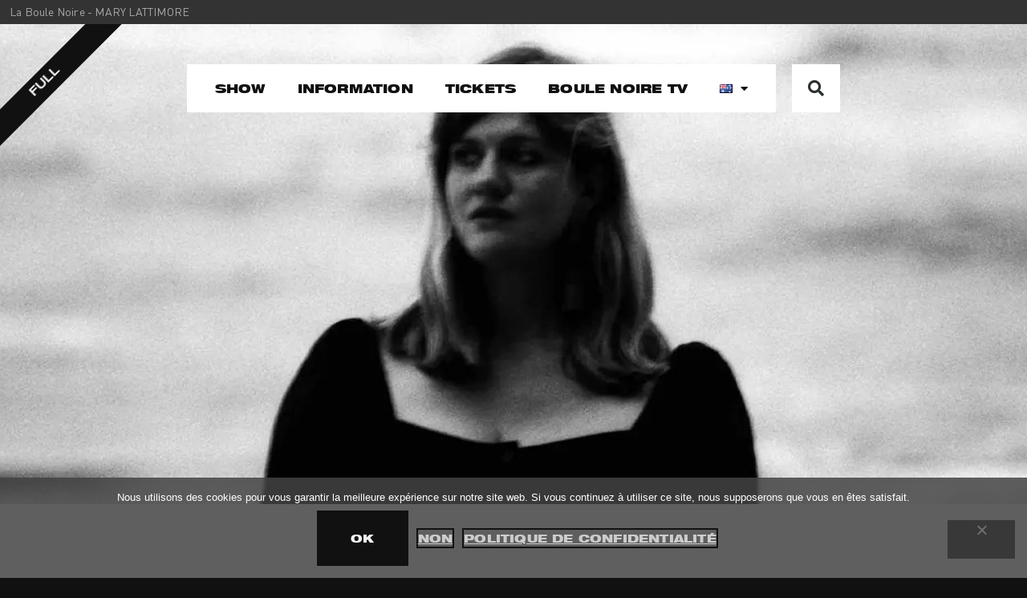

--- FILE ---
content_type: text/html; charset=UTF-8
request_url: https://laboule-noire.fr/en/mary-lattimore-2/
body_size: 20175
content:
<!doctype html>
<html lang="en-AU">
<head>
	<meta charset="UTF-8">
	<meta name="viewport" content="width=device-width, initial-scale=1">
	<link rel="profile" href="https://gmpg.org/xfn/11">
	<meta name='robots' content='index, follow, max-image-preview:large, max-snippet:-1, max-video-preview:-1' />
<link rel="alternate" href="https://laboule-noire.fr/mary-lattimore/" hreflang="fr" />
<link rel="alternate" href="https://laboule-noire.fr/en/mary-lattimore-2/" hreflang="en" />

	<!-- This site is optimized with the Yoast SEO plugin v26.8 - https://yoast.com/product/yoast-seo-wordpress/ -->
	<title>MARY LATTIMORE - La Boule Noire</title>
	<link rel="canonical" href="https://laboule-noire.fr/en/mary-lattimore-2/" />
	<meta property="og:locale" content="en_US" />
	<meta property="og:locale:alternate" content="fr_FR" />
	<meta property="og:type" content="article" />
	<meta property="og:title" content="MARY LATTIMORE - La Boule Noire" />
	<meta property="og:description" content="Tuesday 20th February 2024 - 8:00pm" />
	<meta property="og:url" content="https://laboule-noire.fr/en/mary-lattimore-2/" />
	<meta property="og:site_name" content="La Boule Noire" />
	<meta property="article:published_time" content="2023-11-15T20:06:47+00:00" />
	<meta property="article:modified_time" content="2024-02-08T10:32:03+00:00" />
	<meta property="og:image" content="https://laboule-noire.fr/wp-content/uploads/2023/11/ban-654d06a166744-copie.webp" />
	<meta property="og:image:width" content="1900" />
	<meta property="og:image:height" content="594" />
	<meta property="og:image:type" content="image/webp" />
	<meta name="author" content="adminTheNoxe" />
	<meta name="twitter:card" content="summary_large_image" />
	<meta name="twitter:label1" content="Written by" />
	<meta name="twitter:data1" content="adminTheNoxe" />
	<meta name="twitter:label2" content="Est. reading time" />
	<meta name="twitter:data2" content="1 minute" />
	<script type="application/ld+json" class="yoast-schema-graph">{"@context":"https://schema.org","@graph":[{"@type":"Article","@id":"https://laboule-noire.fr/en/mary-lattimore-2/#article","isPartOf":{"@id":"https://laboule-noire.fr/en/mary-lattimore-2/"},"author":{"name":"adminTheNoxe","@id":"https://laboule-noire.fr/en/show/#/schema/person/24ccf1864785c7aaa223528c4bd97896"},"headline":"MARY LATTIMORE","datePublished":"2023-11-15T20:06:47+00:00","dateModified":"2024-02-08T10:32:03+00:00","mainEntityOfPage":{"@id":"https://laboule-noire.fr/en/mary-lattimore-2/"},"wordCount":2,"publisher":{"@id":"https://laboule-noire.fr/en/show/#organization"},"image":{"@id":"https://laboule-noire.fr/en/mary-lattimore-2/#primaryimage"},"thumbnailUrl":"https://laboule-noire.fr/wp-content/uploads/2023/11/ban-654d06a166744-copie.webp","articleSection":["Full"],"inLanguage":"en-AU"},{"@type":"WebPage","@id":"https://laboule-noire.fr/en/mary-lattimore-2/","url":"https://laboule-noire.fr/en/mary-lattimore-2/","name":"MARY LATTIMORE - La Boule Noire","isPartOf":{"@id":"https://laboule-noire.fr/en/show/#website"},"primaryImageOfPage":{"@id":"https://laboule-noire.fr/en/mary-lattimore-2/#primaryimage"},"image":{"@id":"https://laboule-noire.fr/en/mary-lattimore-2/#primaryimage"},"thumbnailUrl":"https://laboule-noire.fr/wp-content/uploads/2023/11/ban-654d06a166744-copie.webp","datePublished":"2023-11-15T20:06:47+00:00","dateModified":"2024-02-08T10:32:03+00:00","breadcrumb":{"@id":"https://laboule-noire.fr/en/mary-lattimore-2/#breadcrumb"},"inLanguage":"en-AU","potentialAction":[{"@type":"ReadAction","target":["https://laboule-noire.fr/en/mary-lattimore-2/"]}]},{"@type":"ImageObject","inLanguage":"en-AU","@id":"https://laboule-noire.fr/en/mary-lattimore-2/#primaryimage","url":"https://laboule-noire.fr/wp-content/uploads/2023/11/ban-654d06a166744-copie.webp","contentUrl":"https://laboule-noire.fr/wp-content/uploads/2023/11/ban-654d06a166744-copie.webp","width":1900,"height":594,"caption":"MARY LATTIMORE"},{"@type":"BreadcrumbList","@id":"https://laboule-noire.fr/en/mary-lattimore-2/#breadcrumb","itemListElement":[{"@type":"ListItem","position":1,"name":"Accueil","item":"https://laboule-noire.fr/en/show/"},{"@type":"ListItem","position":2,"name":"MARY LATTIMORE"}]},{"@type":"WebSite","@id":"https://laboule-noire.fr/en/show/#website","url":"https://laboule-noire.fr/en/show/","name":"La Boule Noire","description":"","publisher":{"@id":"https://laboule-noire.fr/en/show/#organization"},"potentialAction":[{"@type":"SearchAction","target":{"@type":"EntryPoint","urlTemplate":"https://laboule-noire.fr/en/show/?s={search_term_string}"},"query-input":{"@type":"PropertyValueSpecification","valueRequired":true,"valueName":"search_term_string"}}],"inLanguage":"en-AU"},{"@type":"Organization","@id":"https://laboule-noire.fr/en/show/#organization","name":"La Boule Noire","url":"https://laboule-noire.fr/en/show/","logo":{"@type":"ImageObject","inLanguage":"en-AU","@id":"https://laboule-noire.fr/en/show/#/schema/logo/image/","url":"https://laboule-noire.fr/wp-content/uploads/2023/08/logo-la-boule-noire.svg","contentUrl":"https://laboule-noire.fr/wp-content/uploads/2023/08/logo-la-boule-noire.svg","width":1901,"height":185,"caption":"La Boule Noire"},"image":{"@id":"https://laboule-noire.fr/en/show/#/schema/logo/image/"}},{"@type":"Person","@id":"https://laboule-noire.fr/en/show/#/schema/person/24ccf1864785c7aaa223528c4bd97896","name":"adminTheNoxe","image":{"@type":"ImageObject","inLanguage":"en-AU","@id":"https://laboule-noire.fr/en/show/#/schema/person/image/","url":"https://secure.gravatar.com/avatar/59a26cbaab04b65dbf1b9f657e6e2f24276dff35a39cac3ffb3813cb1daa416e?s=96&d=mm&r=g","contentUrl":"https://secure.gravatar.com/avatar/59a26cbaab04b65dbf1b9f657e6e2f24276dff35a39cac3ffb3813cb1daa416e?s=96&d=mm&r=g","caption":"adminTheNoxe"},"sameAs":["https://laboule-noire.fr"],"url":"https://laboule-noire.fr/en/author/adminthenoxe/"}]}</script>
	<!-- / Yoast SEO plugin. -->


<link rel='dns-prefetch' href='//www.googletagmanager.com' />
<link rel="alternate" type="application/rss+xml" title="La Boule Noire &raquo; Feed" href="https://laboule-noire.fr/en/feed/" />
<link rel="alternate" type="application/rss+xml" title="La Boule Noire &raquo; Comments Feed" href="https://laboule-noire.fr/en/comments/feed/" />
<link rel="alternate" title="oEmbed (JSON)" type="application/json+oembed" href="https://laboule-noire.fr/wp-json/oembed/1.0/embed?url=https%3A%2F%2Flaboule-noire.fr%2Fen%2Fmary-lattimore-2%2F&#038;lang=en" />
<link rel="alternate" title="oEmbed (XML)" type="text/xml+oembed" href="https://laboule-noire.fr/wp-json/oembed/1.0/embed?url=https%3A%2F%2Flaboule-noire.fr%2Fen%2Fmary-lattimore-2%2F&#038;format=xml&#038;lang=en" />
<style id='wp-img-auto-sizes-contain-inline-css'>
img:is([sizes=auto i],[sizes^="auto," i]){contain-intrinsic-size:3000px 1500px}
/*# sourceURL=wp-img-auto-sizes-contain-inline-css */
</style>
<style id='wp-emoji-styles-inline-css'>

	img.wp-smiley, img.emoji {
		display: inline !important;
		border: none !important;
		box-shadow: none !important;
		height: 1em !important;
		width: 1em !important;
		margin: 0 0.07em !important;
		vertical-align: -0.1em !important;
		background: none !important;
		padding: 0 !important;
	}
/*# sourceURL=wp-emoji-styles-inline-css */
</style>
<link rel='stylesheet' id='wp-block-library-css' href='https://laboule-noire.fr/wp-includes/css/dist/block-library/style.min.css?ver=6.9' media='all' />
<style id='global-styles-inline-css'>
:root{--wp--preset--aspect-ratio--square: 1;--wp--preset--aspect-ratio--4-3: 4/3;--wp--preset--aspect-ratio--3-4: 3/4;--wp--preset--aspect-ratio--3-2: 3/2;--wp--preset--aspect-ratio--2-3: 2/3;--wp--preset--aspect-ratio--16-9: 16/9;--wp--preset--aspect-ratio--9-16: 9/16;--wp--preset--color--black: #000000;--wp--preset--color--cyan-bluish-gray: #abb8c3;--wp--preset--color--white: #ffffff;--wp--preset--color--pale-pink: #f78da7;--wp--preset--color--vivid-red: #cf2e2e;--wp--preset--color--luminous-vivid-orange: #ff6900;--wp--preset--color--luminous-vivid-amber: #fcb900;--wp--preset--color--light-green-cyan: #7bdcb5;--wp--preset--color--vivid-green-cyan: #00d084;--wp--preset--color--pale-cyan-blue: #8ed1fc;--wp--preset--color--vivid-cyan-blue: #0693e3;--wp--preset--color--vivid-purple: #9b51e0;--wp--preset--gradient--vivid-cyan-blue-to-vivid-purple: linear-gradient(135deg,rgb(6,147,227) 0%,rgb(155,81,224) 100%);--wp--preset--gradient--light-green-cyan-to-vivid-green-cyan: linear-gradient(135deg,rgb(122,220,180) 0%,rgb(0,208,130) 100%);--wp--preset--gradient--luminous-vivid-amber-to-luminous-vivid-orange: linear-gradient(135deg,rgb(252,185,0) 0%,rgb(255,105,0) 100%);--wp--preset--gradient--luminous-vivid-orange-to-vivid-red: linear-gradient(135deg,rgb(255,105,0) 0%,rgb(207,46,46) 100%);--wp--preset--gradient--very-light-gray-to-cyan-bluish-gray: linear-gradient(135deg,rgb(238,238,238) 0%,rgb(169,184,195) 100%);--wp--preset--gradient--cool-to-warm-spectrum: linear-gradient(135deg,rgb(74,234,220) 0%,rgb(151,120,209) 20%,rgb(207,42,186) 40%,rgb(238,44,130) 60%,rgb(251,105,98) 80%,rgb(254,248,76) 100%);--wp--preset--gradient--blush-light-purple: linear-gradient(135deg,rgb(255,206,236) 0%,rgb(152,150,240) 100%);--wp--preset--gradient--blush-bordeaux: linear-gradient(135deg,rgb(254,205,165) 0%,rgb(254,45,45) 50%,rgb(107,0,62) 100%);--wp--preset--gradient--luminous-dusk: linear-gradient(135deg,rgb(255,203,112) 0%,rgb(199,81,192) 50%,rgb(65,88,208) 100%);--wp--preset--gradient--pale-ocean: linear-gradient(135deg,rgb(255,245,203) 0%,rgb(182,227,212) 50%,rgb(51,167,181) 100%);--wp--preset--gradient--electric-grass: linear-gradient(135deg,rgb(202,248,128) 0%,rgb(113,206,126) 100%);--wp--preset--gradient--midnight: linear-gradient(135deg,rgb(2,3,129) 0%,rgb(40,116,252) 100%);--wp--preset--font-size--small: 13px;--wp--preset--font-size--medium: 20px;--wp--preset--font-size--large: 36px;--wp--preset--font-size--x-large: 42px;--wp--preset--spacing--20: 0.44rem;--wp--preset--spacing--30: 0.67rem;--wp--preset--spacing--40: 1rem;--wp--preset--spacing--50: 1.5rem;--wp--preset--spacing--60: 2.25rem;--wp--preset--spacing--70: 3.38rem;--wp--preset--spacing--80: 5.06rem;--wp--preset--shadow--natural: 6px 6px 9px rgba(0, 0, 0, 0.2);--wp--preset--shadow--deep: 12px 12px 50px rgba(0, 0, 0, 0.4);--wp--preset--shadow--sharp: 6px 6px 0px rgba(0, 0, 0, 0.2);--wp--preset--shadow--outlined: 6px 6px 0px -3px rgb(255, 255, 255), 6px 6px rgb(0, 0, 0);--wp--preset--shadow--crisp: 6px 6px 0px rgb(0, 0, 0);}:where(.is-layout-flex){gap: 0.5em;}:where(.is-layout-grid){gap: 0.5em;}body .is-layout-flex{display: flex;}.is-layout-flex{flex-wrap: wrap;align-items: center;}.is-layout-flex > :is(*, div){margin: 0;}body .is-layout-grid{display: grid;}.is-layout-grid > :is(*, div){margin: 0;}:where(.wp-block-columns.is-layout-flex){gap: 2em;}:where(.wp-block-columns.is-layout-grid){gap: 2em;}:where(.wp-block-post-template.is-layout-flex){gap: 1.25em;}:where(.wp-block-post-template.is-layout-grid){gap: 1.25em;}.has-black-color{color: var(--wp--preset--color--black) !important;}.has-cyan-bluish-gray-color{color: var(--wp--preset--color--cyan-bluish-gray) !important;}.has-white-color{color: var(--wp--preset--color--white) !important;}.has-pale-pink-color{color: var(--wp--preset--color--pale-pink) !important;}.has-vivid-red-color{color: var(--wp--preset--color--vivid-red) !important;}.has-luminous-vivid-orange-color{color: var(--wp--preset--color--luminous-vivid-orange) !important;}.has-luminous-vivid-amber-color{color: var(--wp--preset--color--luminous-vivid-amber) !important;}.has-light-green-cyan-color{color: var(--wp--preset--color--light-green-cyan) !important;}.has-vivid-green-cyan-color{color: var(--wp--preset--color--vivid-green-cyan) !important;}.has-pale-cyan-blue-color{color: var(--wp--preset--color--pale-cyan-blue) !important;}.has-vivid-cyan-blue-color{color: var(--wp--preset--color--vivid-cyan-blue) !important;}.has-vivid-purple-color{color: var(--wp--preset--color--vivid-purple) !important;}.has-black-background-color{background-color: var(--wp--preset--color--black) !important;}.has-cyan-bluish-gray-background-color{background-color: var(--wp--preset--color--cyan-bluish-gray) !important;}.has-white-background-color{background-color: var(--wp--preset--color--white) !important;}.has-pale-pink-background-color{background-color: var(--wp--preset--color--pale-pink) !important;}.has-vivid-red-background-color{background-color: var(--wp--preset--color--vivid-red) !important;}.has-luminous-vivid-orange-background-color{background-color: var(--wp--preset--color--luminous-vivid-orange) !important;}.has-luminous-vivid-amber-background-color{background-color: var(--wp--preset--color--luminous-vivid-amber) !important;}.has-light-green-cyan-background-color{background-color: var(--wp--preset--color--light-green-cyan) !important;}.has-vivid-green-cyan-background-color{background-color: var(--wp--preset--color--vivid-green-cyan) !important;}.has-pale-cyan-blue-background-color{background-color: var(--wp--preset--color--pale-cyan-blue) !important;}.has-vivid-cyan-blue-background-color{background-color: var(--wp--preset--color--vivid-cyan-blue) !important;}.has-vivid-purple-background-color{background-color: var(--wp--preset--color--vivid-purple) !important;}.has-black-border-color{border-color: var(--wp--preset--color--black) !important;}.has-cyan-bluish-gray-border-color{border-color: var(--wp--preset--color--cyan-bluish-gray) !important;}.has-white-border-color{border-color: var(--wp--preset--color--white) !important;}.has-pale-pink-border-color{border-color: var(--wp--preset--color--pale-pink) !important;}.has-vivid-red-border-color{border-color: var(--wp--preset--color--vivid-red) !important;}.has-luminous-vivid-orange-border-color{border-color: var(--wp--preset--color--luminous-vivid-orange) !important;}.has-luminous-vivid-amber-border-color{border-color: var(--wp--preset--color--luminous-vivid-amber) !important;}.has-light-green-cyan-border-color{border-color: var(--wp--preset--color--light-green-cyan) !important;}.has-vivid-green-cyan-border-color{border-color: var(--wp--preset--color--vivid-green-cyan) !important;}.has-pale-cyan-blue-border-color{border-color: var(--wp--preset--color--pale-cyan-blue) !important;}.has-vivid-cyan-blue-border-color{border-color: var(--wp--preset--color--vivid-cyan-blue) !important;}.has-vivid-purple-border-color{border-color: var(--wp--preset--color--vivid-purple) !important;}.has-vivid-cyan-blue-to-vivid-purple-gradient-background{background: var(--wp--preset--gradient--vivid-cyan-blue-to-vivid-purple) !important;}.has-light-green-cyan-to-vivid-green-cyan-gradient-background{background: var(--wp--preset--gradient--light-green-cyan-to-vivid-green-cyan) !important;}.has-luminous-vivid-amber-to-luminous-vivid-orange-gradient-background{background: var(--wp--preset--gradient--luminous-vivid-amber-to-luminous-vivid-orange) !important;}.has-luminous-vivid-orange-to-vivid-red-gradient-background{background: var(--wp--preset--gradient--luminous-vivid-orange-to-vivid-red) !important;}.has-very-light-gray-to-cyan-bluish-gray-gradient-background{background: var(--wp--preset--gradient--very-light-gray-to-cyan-bluish-gray) !important;}.has-cool-to-warm-spectrum-gradient-background{background: var(--wp--preset--gradient--cool-to-warm-spectrum) !important;}.has-blush-light-purple-gradient-background{background: var(--wp--preset--gradient--blush-light-purple) !important;}.has-blush-bordeaux-gradient-background{background: var(--wp--preset--gradient--blush-bordeaux) !important;}.has-luminous-dusk-gradient-background{background: var(--wp--preset--gradient--luminous-dusk) !important;}.has-pale-ocean-gradient-background{background: var(--wp--preset--gradient--pale-ocean) !important;}.has-electric-grass-gradient-background{background: var(--wp--preset--gradient--electric-grass) !important;}.has-midnight-gradient-background{background: var(--wp--preset--gradient--midnight) !important;}.has-small-font-size{font-size: var(--wp--preset--font-size--small) !important;}.has-medium-font-size{font-size: var(--wp--preset--font-size--medium) !important;}.has-large-font-size{font-size: var(--wp--preset--font-size--large) !important;}.has-x-large-font-size{font-size: var(--wp--preset--font-size--x-large) !important;}
/*# sourceURL=global-styles-inline-css */
</style>

<style id='classic-theme-styles-inline-css'>
/*! This file is auto-generated */
.wp-block-button__link{color:#fff;background-color:#32373c;border-radius:9999px;box-shadow:none;text-decoration:none;padding:calc(.667em + 2px) calc(1.333em + 2px);font-size:1.125em}.wp-block-file__button{background:#32373c;color:#fff;text-decoration:none}
/*# sourceURL=/wp-includes/css/classic-themes.min.css */
</style>
<link rel='stylesheet' id='cookie-notice-front-css' href='https://laboule-noire.fr/wp-content/plugins/cookie-notice/css/front.min.css?ver=2.5.11' media='all' />
<link rel='stylesheet' id='hello-elementor-css' href='https://laboule-noire.fr/wp-content/themes/hello-elementor/style.min.css?ver=2.9.0' media='all' />
<link rel='stylesheet' id='hello-elementor-theme-style-css' href='https://laboule-noire.fr/wp-content/themes/hello-elementor/theme.min.css?ver=2.9.0' media='all' />
<link rel='stylesheet' id='elementor-frontend-css' href='https://laboule-noire.fr/wp-content/plugins/elementor/assets/css/frontend-lite.min.css?ver=3.17.3' media='all' />
<style id='elementor-frontend-inline-css'>
.elementor-838 .elementor-element.elementor-element-1b5e98d:not(.elementor-motion-effects-element-type-background), .elementor-838 .elementor-element.elementor-element-1b5e98d > .elementor-motion-effects-container > .elementor-motion-effects-layer{background-image:url("https://laboule-noire.fr/wp-content/uploads/2023/11/ban-654d06a166744-copie.webp");}
/*# sourceURL=elementor-frontend-inline-css */
</style>
<link rel='stylesheet' id='elementor-post-7-css' href='https://laboule-noire.fr/wp-content/uploads/elementor/css/post-7.css?ver=1700660394' media='all' />
<link rel='stylesheet' id='elementor-icons-css' href='https://laboule-noire.fr/wp-content/plugins/elementor/assets/lib/eicons/css/elementor-icons.min.css?ver=5.23.0' media='all' />
<link rel='stylesheet' id='swiper-css' href='https://laboule-noire.fr/wp-content/plugins/elementor/assets/lib/swiper/v8/css/swiper.min.css?ver=8.4.5' media='all' />
<link rel='stylesheet' id='elementor-pro-css' href='https://laboule-noire.fr/wp-content/plugins/elementor-pro/assets/css/frontend-lite.min.css?ver=3.15.0' media='all' />
<link rel='stylesheet' id='elementor-global-css' href='https://laboule-noire.fr/wp-content/uploads/elementor/css/global.css?ver=1700660394' media='all' />
<link rel='stylesheet' id='elementor-post-226-css' href='https://laboule-noire.fr/wp-content/uploads/elementor/css/post-226.css?ver=1700660394' media='all' />
<link rel='stylesheet' id='elementor-post-958-css' href='https://laboule-noire.fr/wp-content/uploads/elementor/css/post-958.css?ver=1701939593' media='all' />
<link rel='stylesheet' id='elementor-post-838-css' href='https://laboule-noire.fr/wp-content/uploads/elementor/css/post-838.css?ver=1700661274' media='all' />
<link rel='stylesheet' id='elementor-icons-shared-0-css' href='https://laboule-noire.fr/wp-content/plugins/elementor/assets/lib/font-awesome/css/fontawesome.min.css?ver=5.15.3' media='all' />
<link rel='stylesheet' id='elementor-icons-fa-solid-css' href='https://laboule-noire.fr/wp-content/plugins/elementor/assets/lib/font-awesome/css/solid.min.css?ver=5.15.3' media='all' />
<link rel='stylesheet' id='elementor-icons-fa-brands-css' href='https://laboule-noire.fr/wp-content/plugins/elementor/assets/lib/font-awesome/css/brands.min.css?ver=5.15.3' media='all' />
<script id="cookie-notice-front-js-before">
var cnArgs = {"ajaxUrl":"https:\/\/laboule-noire.fr\/wp-admin\/admin-ajax.php","nonce":"ca4afcb64e","hideEffect":"slide","position":"bottom","onScroll":true,"onScrollOffset":200,"onClick":true,"cookieName":"cookie_notice_accepted","cookieTime":15811200,"cookieTimeRejected":2592000,"globalCookie":false,"redirection":false,"cache":false,"revokeCookies":true,"revokeCookiesOpt":"manual"};

//# sourceURL=cookie-notice-front-js-before
</script>
<script src="https://laboule-noire.fr/wp-content/plugins/cookie-notice/js/front.min.js?ver=2.5.11" id="cookie-notice-front-js"></script>
<script src="https://laboule-noire.fr/wp-includes/js/jquery/jquery.min.js?ver=3.7.1" id="jquery-core-js"></script>
<script src="https://laboule-noire.fr/wp-includes/js/jquery/jquery-migrate.min.js?ver=3.4.1" id="jquery-migrate-js"></script>
<script src="https://laboule-noire.fr/wp-content/plugins/elementor-pro/assets/js/page-transitions.min.js?ver=3.15.0" id="page-transitions-js"></script>

<!-- Google tag (gtag.js) snippet added by Site Kit -->
<!-- Google Analytics snippet added by Site Kit -->
<script src="https://www.googletagmanager.com/gtag/js?id=GT-NCG8VDK" id="google_gtagjs-js" async></script>
<script id="google_gtagjs-js-after">
window.dataLayer = window.dataLayer || [];function gtag(){dataLayer.push(arguments);}
gtag("set","linker",{"domains":["laboule-noire.fr"]});
gtag("js", new Date());
gtag("set", "developer_id.dZTNiMT", true);
gtag("config", "GT-NCG8VDK");
//# sourceURL=google_gtagjs-js-after
</script>
<link rel="https://api.w.org/" href="https://laboule-noire.fr/wp-json/" /><link rel="alternate" title="JSON" type="application/json" href="https://laboule-noire.fr/wp-json/wp/v2/posts/3874" /><link rel="EditURI" type="application/rsd+xml" title="RSD" href="https://laboule-noire.fr/xmlrpc.php?rsd" />
<meta name="generator" content="WordPress 6.9" />
<link rel='shortlink' href='https://laboule-noire.fr/?p=3874' />
<meta name="generator" content="Site Kit by Google 1.170.0" /><meta name="description" content="Tuesday 20th February 2024 - 8:00pm">
<meta name="generator" content="Elementor 3.17.3; features: e_dom_optimization, e_optimized_assets_loading, e_optimized_css_loading, additional_custom_breakpoints; settings: css_print_method-external, google_font-disabled, font_display-swap">
<link rel="icon" href="https://laboule-noire.fr/wp-content/uploads/2023/08/favicon.png" sizes="32x32" />
<link rel="icon" href="https://laboule-noire.fr/wp-content/uploads/2023/08/favicon.png" sizes="192x192" />
<link rel="apple-touch-icon" href="https://laboule-noire.fr/wp-content/uploads/2023/08/favicon.png" />
<meta name="msapplication-TileImage" content="https://laboule-noire.fr/wp-content/uploads/2023/08/favicon.png" />
		<style id="wp-custom-css">
			/* NO DEFAULT TITLES */

body{
	overflow-x:hidden;
	padding-top:28px;
}

h1.entry-title strong, .detail-event h1.entry-title strong{
	text-transform:capitalize;
	font-weight:normal;
}
h1.entry-title, .detail-event h1.entry-title{
	font-family: "Din Regular", Sans-serif;
	text-transform:uppercase;
	position:fixed;
	z-index:100;
	top:0;
	left:0;
	width:100%;
	max-width:100%!important;
	background:#333;
	margin:0;
	padding:8px 12px;
	font-size:14px;
	font-weight:500!important;
	color:#aaa;
	display:block;
}

/* LINKS */
a{
	text-decoration:underline;
	color:#FF33FF;
}

/* HEADER */

header#header-lbn{
	background:transparent;
	position:fixed;
	z-index:99;
	top:0;
	left:0;
	width:100%;
	transform:translateY(80px);
	transition:0.3s;
}

#header-lbn:before{
	content:'';
	width:0;
	height:100%;
	background:#fff;
	position:absolute;
	top:0;
	left:50%;
	transform:translateX(-50%);
	transition:0.5s 0.2s;
}

.fixed#header-lbn:before{
	width:100%;
}

header#header-lbn > div{
	display:flex;
	justify-content:center;
	min-height:initial;
}

header#header-lbn > div > div{
	width:auto;
}

header#header-lbn a:after{
	content:'';
	width: 14px;
	height: 8px;
background:url("https://laboule-noire.fr/wp-content/uploads/2023/08/triangle-actif.svg") center no-repeat;
	left:50%;
	transform:translateX(-50%);
	bottom:0;
	background-size:cover;
}

header#header-lbn a:hover:after{
	opacity:0;
}
header#header-lbn a.elementor-item-active:hover:after{opacity:1;}

.fixed#header-lbn{
	transform:translateY(32px);
}

/* NAV MOBILE */

header#header-lbn .elementor-menu-toggle{
	padding:17px 10px;
}
header#header-lbn .elementor-menu-toggle:after{
	content:"MENU";
	font-size:18px;
	font-weight:800;
	letter-spacing:1px;
	padding-left:10px;
	color:#111;
}
header#header-lbn #menu-2-3ce84592{
	background:#fff;
	padding:5vh 0;
	height:90vh;
}
header#header-lbn #menu-2-3ce84592 > li{
	margin:3vh 0;
}
header#header-lbn #menu-2-3ce84592 > li > a{
	padding:3vh;
}

@media screen and (max-width:1024px){
	header#header-lbn a:after{
		display:none;
	}
	header#header-lbn .pll-parent-menu-item img{
		width:30px!important;
		height:20px!important;
	}
	header#header-lbn .pll-parent-menu-item .lang-item{
		width:100%;
	}
		header#header-lbn .pll-parent-menu-item .lang-item a{
		padding:20px 22px 16px 0;
			display:inline-block;
			text-align:center;
			width:100%;
	}
}



/* LANG */
header#header-lbn .pll-parent-menu-item a:after{
	display:none;
}

header#header-lbn ul.sub-menu{
	background:transparent;
	width:90px;
}

header#header-lbn .lang-item{
	background:#fff;
	width:95px;
	left:-4px;
}

header#header-lbn .lang-item a:hover{
	background:#bbb;
}


/* BADGES */

#programmation .elementor-post__badge{
	background:#111;
	position:absolute;
	top:20px;
	left:-80px;
	right:initial;
	text-align:center;
	border-radius:0;
	transform:rotate(-45deg);
	display:inline-block;
	width:220px;
}

#programmation .elementor-post__badge.red-term{
	background:red;
}

#programmation .elementor-post__badge.orange-term{
	background:orange;
}

#programmation .elementor-post__badge.no-term{
	display:none;
}

/* CARDS */

#programmation .elementor-post__card{
	background:#111111;
}

#programmation .elementor-post__read-more{
	position:absolute;
	top:0;
	left:0;
	width:100%;
	height:100%;
}

#programmation .elementor-post__thumbnail > img{
	height:100%;
	width:auto;
}


/* COLORS LBN HOVER CARDS */
#programmation .elementor-post__card.bg-color-1:hover{background-color:#5C97BF}
#programmation .elementor-post__card.bg-color-2:hover{background-color:#4B77BE}
#programmation .elementor-post__card.bg-color-3:hover{background-color:#1F3A93}
#programmation .elementor-post__card.bg-color-4:hover{background-color:#2574A9}
#programmation .elementor-post__card.bg-color-5:hover{background-color:#3A539B}
#programmation .elementor-post__card.bg-color-6:hover{background-color:#1E8BC3}
#programmation .elementor-post__card.bg-color-7:hover{background-color:#6BB9F0}
#programmation .elementor-post__card.bg-color-8:hover{background-color:#00B16A}
#programmation .elementor-post__card.bg-color-9:hover{background-color:#2ABB9B}
#programmation .elementor-post__card.bg-color-10:hover{background-color:#03A678}
#programmation .elementor-post__card.bg-color-11:hover{background-color:#16A085}
#programmation .elementor-post__card.bg-color-12:hover{background-color:#36D7B7}
#programmation .elementor-post__card.bg-color-13:hover{background-color:#66CC99}
#programmation .elementor-post__card.bg-color-14:hover{background-color:#1BA39C}
#programmation .elementor-post__card.bg-color-15:hover{background-color:#EB9532}
#programmation .elementor-post__card.bg-color-16:hover{background-color:#E67E22}
#programmation .elementor-post__card.bg-color-17:hover{background-color:#F9BF3B}
#programmation .elementor-post__card.bg-color-18:hover{background-color:#F39C12}
#programmation .elementor-post__card.bg-color-19:hover{background-color:#D35400}
#programmation .elementor-post__card.bg-color-20:hover{background-color:#F2784B}
#programmation .elementor-post__card.bg-color-21:hover{background-color:#E87E04}
#programmation .elementor-post__card.bg-color-22:hover{background-color:#E74C3C}
#programmation .elementor-post__card.bg-color-23:hover{background-color:#CF000F}
#programmation .elementor-post__card.bg-color-24:hover{background-color:#C0392B}
#programmation .elementor-post__card.bg-color-25:hover{background-color:#D64541}
#programmation .elementor-post__card.bg-color-26:hover{background-color:#EF4836}
#programmation .elementor-post__card.bg-color-27:hover{background-color:#D91E18}
#programmation .elementor-post__card.bg-color-28:hover{background-color:#C72E45}
#programmation .elementor-post__card.bg-color-29:hover{background-color:#DC5162}
#programmation .elementor-post__card.bg-color-30:hover{background-color:#ED5485}
#programmation .elementor-post__card.bg-color-31:hover{background-color:#FE4365}
#programmation .elementor-post__card.bg-color-32:hover{background-color:#EE7785}
#programmation .elementor-post__card.bg-color-33:hover{background-color:#CBA6C3}
#programmation .elementor-post__card.bg-color-34:hover{background-color:#AAABD3}
#programmation .elementor-post__card.bg-color-35:hover{background-color:#67809F}
#programmation .elementor-post__card.bg-color-36:hover{background-color:#34495E}

/* COLORS AFTER 24 CARDS */
#programmation .elementor-post__card:hover{
	background:#DC5162;
}

/* DETAIL PROGRAMMATION */
.elementor-button.btn-complet{
	margin:0 auto;
	display:block;
	transition:none;
}
.elementor-button.btn-complet:hover{
	background:#111;
	color:#fff;
	box-shadow:none;
}

.prix-event, .prix-event-en{
	display:block;
	width:100%!important;
}

.prix-event p:after{
	content:"€";
}

.prix-event-en p:before{
	content:"€";
}

.no-link-event{display:none;}

.detail-event{
	background-repeat:no-repeat;
	background-position:center;
	background-size:cover;
}

/* BILLETTERIE */
#billetterie h2{
	font-weight:700;
	font-family:"HELVETICA LBN Regular";
	text-align:center;
	margin-bottom:30px;
	font-size:28px;
}

.billetterie-tickets h2:after{
	content:" (TICKETS)";	
}

/* MAP */
#content-map{
	overflow:hidden;
}

#map-lbn{
	height:450px;
	width:100%;
	display:flex;
	align-items:center;
	justify-content:center;
}

#map-lbn img{
	position:absolute;
	margin-top:50px;
	transform:scale(1);
	max-width:3102px;
	width:3102px;
	height:1554px;
	display:block;
}

#map-lbn a{
	position:absolute;
	margin-top:160px;
	background:#111;
	color:#fff;
	text-transform:uppercase;
	padding:10px 18px;
	text-align:center;
	font-weight:700;
	font-size:13px;
}

#map-lbn a span{
	font-size:12px;
	color:#ccc;
	letter-spacing:0.5px;
}

#search-view article{
	position:relative;
}

#search-view article:hover{
	background:#DC5162;
}

#search-view article .elementor-post__read-more{
	position:absolute;
	top:0;
	left:0;
	width:100%;
	height:100%;
}

/* PASSWORD */

.post-password-required{
	margin-top:190px;
	display:flex;
	justify-content:center;
	align-items:center;
}

.post-password-required p{
	color:white;
	display:flex;
	flex-direction:column;
}

.post-password-required form{
	display:flex;
	justify-content:center;
	align-items:center;
	flex-direction:column;
	max-width:440px;
}
.post-password-required form input, .post-password-required form label{
	margin-top:4px;
	width:100%;
}

.post-password-required form input[type="submit"]{
	border:1px solid #fff;
}

/* COOKIES */
.btn-accept-cookies{
    background: #FF33FF;
    color: white;
    padding: 6px 10px;
    border-radius: 4px;
		text-decoration:none;
}

.btn-accept-cookies:nth-of-type(2), .btn-accept-cookies:nth-of-type(3){
    color: #ccc;
    background: transparent;
    padding: 0;
    border-radius: 0;
		text-decoration:underline;
}


/* SPOTIFY PLAYER */
#spotifyPlayer{
	position:fixed;
	bottom:0;
	right:0;
	width:320px;
	height:454px;
	transform:translateY(374px);
	transition:0.3s;
}
#spotifyPlayer.switch{
	transform:translateY(0);
}		</style>
		<link rel='stylesheet' id='elementor-icons-fa-regular-css' href='https://laboule-noire.fr/wp-content/plugins/elementor/assets/lib/font-awesome/css/regular.min.css?ver=5.15.3' media='all' />
</head>
<body data-rsssl=1 class="wp-singular post-template-default single single-post postid-3874 single-format-standard wp-custom-logo wp-theme-hello-elementor cookies-not-set elementor-default elementor-kit-7 elementor-page-498 elementor-page-838">

		<e-page-transition class="e-page-transition--entering" exclude="^https\:\/\/laboule\-noire\.fr\/wp\-admin\/">
					</e-page-transition>
		
<a class="skip-link screen-reader-text" href="#content">Skip to content</a>

		<div data-elementor-type="header" data-elementor-id="226" class="elementor elementor-226 elementor-location-header" data-elementor-post-type="elementor_library">
								<header class="elementor-section elementor-top-section elementor-element elementor-element-d6792a3 elementor-section-content-middle elementor-section-height-min-height elementor-section-boxed elementor-section-height-default elementor-section-items-middle" data-id="d6792a3" data-element_type="section" id="header-lbn" data-settings="{&quot;background_background&quot;:&quot;classic&quot;}">
						<div class="elementor-container elementor-column-gap-no">
					<div class="elementor-column elementor-col-50 elementor-top-column elementor-element elementor-element-525edfeb" data-id="525edfeb" data-element_type="column" id="content-nav" data-settings="{&quot;background_background&quot;:&quot;classic&quot;}">
			<div class="elementor-widget-wrap elementor-element-populated">
								<div class="elementor-element elementor-element-3ce84592 elementor-nav-menu__align-right elementor-nav-menu--stretch elementor-nav-menu__text-align-center elementor-nav-menu--dropdown-tablet elementor-nav-menu--toggle elementor-nav-menu--burger elementor-widget elementor-widget-nav-menu" data-id="3ce84592" data-element_type="widget" data-settings="{&quot;full_width&quot;:&quot;stretch&quot;,&quot;layout&quot;:&quot;horizontal&quot;,&quot;submenu_icon&quot;:{&quot;value&quot;:&quot;&lt;i class=\&quot;fas fa-caret-down\&quot;&gt;&lt;\/i&gt;&quot;,&quot;library&quot;:&quot;fa-solid&quot;},&quot;toggle&quot;:&quot;burger&quot;}" data-widget_type="nav-menu.default">
				<div class="elementor-widget-container">
			<link rel="stylesheet" href="https://laboule-noire.fr/wp-content/plugins/elementor-pro/assets/css/widget-nav-menu.min.css">			<nav class="elementor-nav-menu--main elementor-nav-menu__container elementor-nav-menu--layout-horizontal e--pointer-underline e--animation-fade">
				<ul id="menu-1-3ce84592" class="elementor-nav-menu"><li class="menu-item menu-item-type-post_type menu-item-object-page menu-item-home menu-item-594"><a href="https://laboule-noire.fr/en/show/" class="elementor-item">Show</a></li>
<li class="menu-item menu-item-type-post_type menu-item-object-page menu-item-593"><a href="https://laboule-noire.fr/en/information/" class="elementor-item">Information</a></li>
<li class="menu-item menu-item-type-post_type menu-item-object-page menu-item-592"><a href="https://laboule-noire.fr/en/tickets/" class="elementor-item">Tickets</a></li>
<li class="menu-item menu-item-type-custom menu-item-object-custom menu-item-595"><a href="https://www.youtube.com/channel/UC5_GPm89bstDpSpVoHNT-Gw" class="elementor-item">Boule Noire TV</a></li>
<li class="pll-parent-menu-item menu-item menu-item-type-custom menu-item-object-custom menu-item-has-children menu-item-591"><a href="#pll_switcher" class="elementor-item elementor-item-anchor"><img src="[data-uri]" alt="English" width="16" height="11" style="width: 16px; height: 11px;" /></a>
<ul class="sub-menu elementor-nav-menu--dropdown">
	<li class="lang-item lang-item-18 lang-item-fr lang-item-first menu-item menu-item-type-custom menu-item-object-custom menu-item-591-fr"><a href="https://laboule-noire.fr/mary-lattimore/" hreflang="fr-FR" lang="fr-FR" class="elementor-sub-item"><img src="[data-uri]" alt="Français" width="16" height="11" style="width: 16px; height: 11px;" /></a></li>
</ul>
</li>
</ul>			</nav>
					<div class="elementor-menu-toggle" role="button" tabindex="0" aria-label="Menu Toggle" aria-expanded="false">
			<i aria-hidden="true" role="presentation" class="elementor-menu-toggle__icon--open eicon-menu-bar"></i><i aria-hidden="true" role="presentation" class="elementor-menu-toggle__icon--close eicon-close"></i>			<span class="elementor-screen-only">Menu</span>
		</div>
					<nav class="elementor-nav-menu--dropdown elementor-nav-menu__container" aria-hidden="true">
				<ul id="menu-2-3ce84592" class="elementor-nav-menu"><li class="menu-item menu-item-type-post_type menu-item-object-page menu-item-home menu-item-594"><a href="https://laboule-noire.fr/en/show/" class="elementor-item" tabindex="-1">Show</a></li>
<li class="menu-item menu-item-type-post_type menu-item-object-page menu-item-593"><a href="https://laboule-noire.fr/en/information/" class="elementor-item" tabindex="-1">Information</a></li>
<li class="menu-item menu-item-type-post_type menu-item-object-page menu-item-592"><a href="https://laboule-noire.fr/en/tickets/" class="elementor-item" tabindex="-1">Tickets</a></li>
<li class="menu-item menu-item-type-custom menu-item-object-custom menu-item-595"><a href="https://www.youtube.com/channel/UC5_GPm89bstDpSpVoHNT-Gw" class="elementor-item" tabindex="-1">Boule Noire TV</a></li>
<li class="pll-parent-menu-item menu-item menu-item-type-custom menu-item-object-custom menu-item-has-children menu-item-591"><a href="#pll_switcher" class="elementor-item elementor-item-anchor" tabindex="-1"><img src="[data-uri]" alt="English" width="16" height="11" style="width: 16px; height: 11px;" /></a>
<ul class="sub-menu elementor-nav-menu--dropdown">
	<li class="lang-item lang-item-18 lang-item-fr lang-item-first menu-item menu-item-type-custom menu-item-object-custom menu-item-591-fr"><a href="https://laboule-noire.fr/mary-lattimore/" hreflang="fr-FR" lang="fr-FR" class="elementor-sub-item" tabindex="-1"><img src="[data-uri]" alt="Français" width="16" height="11" style="width: 16px; height: 11px;" /></a></li>
</ul>
</li>
</ul>			</nav>
				</div>
				</div>
					</div>
		</div>
				<div class="elementor-column elementor-col-50 elementor-top-column elementor-element elementor-element-f765a43" data-id="f765a43" data-element_type="column" data-settings="{&quot;background_background&quot;:&quot;classic&quot;}">
			<div class="elementor-widget-wrap elementor-element-populated">
								<div class="elementor-element elementor-element-7b6fae0 elementor-search-form--skin-full_screen elementor-widget elementor-widget-search-form" data-id="7b6fae0" data-element_type="widget" data-settings="{&quot;skin&quot;:&quot;full_screen&quot;}" data-widget_type="search-form.default">
				<div class="elementor-widget-container">
			<link rel="stylesheet" href="https://laboule-noire.fr/wp-content/plugins/elementor-pro/assets/css/widget-theme-elements.min.css">		<form class="elementor-search-form" action="https://laboule-noire.fr/en/" method="get" role="search">
									<div class="elementor-search-form__toggle" tabindex="0" role="button">
				<i aria-hidden="true" class="fas fa-search"></i>				<span class="elementor-screen-only">Search</span>
			</div>
						<div class="elementor-search-form__container">
				<label class="elementor-screen-only" for="elementor-search-form-7b6fae0">Search</label>

				
				<input id="elementor-search-form-7b6fae0" placeholder="Recherche..." class="elementor-search-form__input" type="search" name="s" value="">
				
				
								<div class="dialog-lightbox-close-button dialog-close-button" role="button" tabindex="0">
					<i aria-hidden="true" class="eicon-close"></i>					<span class="elementor-screen-only">Close this search box.</span>
				</div>
							</div>
		</form>
				</div>
				</div>
					</div>
		</div>
							</div>
		</header>
						</div>
				<div data-elementor-type="single-post" data-elementor-id="838" class="elementor elementor-838 elementor-location-single post-3874 post type-post status-publish format-standard has-post-thumbnail hentry category-full" data-elementor-post-type="elementor_library">
								<section class="elementor-section elementor-top-section elementor-element elementor-element-1b5e98d elementor-section-height-min-height detail-event elementor-section-boxed elementor-section-height-default elementor-section-items-middle" data-id="1b5e98d" data-element_type="section" data-settings="{&quot;background_background&quot;:&quot;classic&quot;}">
						<div class="elementor-container elementor-column-gap-default">
					<div class="elementor-column elementor-col-100 elementor-top-column elementor-element elementor-element-efbaaa6" data-id="efbaaa6" data-element_type="column">
			<div class="elementor-widget-wrap elementor-element-populated">
								<div class="elementor-element elementor-element-757f8c4 elementor-widget__width-auto elementor-fixed e-transform e-transform elementor-widget elementor-widget-post-info" data-id="757f8c4" data-element_type="widget" data-settings="{&quot;_position&quot;:&quot;fixed&quot;,&quot;_transform_rotateZ_effect&quot;:{&quot;unit&quot;:&quot;px&quot;,&quot;size&quot;:-45,&quot;sizes&quot;:[]},&quot;_transform_translateX_effect&quot;:{&quot;unit&quot;:&quot;px&quot;,&quot;size&quot;:-122,&quot;sizes&quot;:[]},&quot;_transform_rotateZ_effect_tablet&quot;:{&quot;unit&quot;:&quot;deg&quot;,&quot;size&quot;:&quot;&quot;,&quot;sizes&quot;:[]},&quot;_transform_rotateZ_effect_mobile&quot;:{&quot;unit&quot;:&quot;deg&quot;,&quot;size&quot;:&quot;&quot;,&quot;sizes&quot;:[]},&quot;_transform_translateX_effect_tablet&quot;:{&quot;unit&quot;:&quot;px&quot;,&quot;size&quot;:&quot;&quot;,&quot;sizes&quot;:[]},&quot;_transform_translateX_effect_mobile&quot;:{&quot;unit&quot;:&quot;px&quot;,&quot;size&quot;:&quot;&quot;,&quot;sizes&quot;:[]},&quot;_transform_translateY_effect&quot;:{&quot;unit&quot;:&quot;px&quot;,&quot;size&quot;:&quot;&quot;,&quot;sizes&quot;:[]},&quot;_transform_translateY_effect_tablet&quot;:{&quot;unit&quot;:&quot;px&quot;,&quot;size&quot;:&quot;&quot;,&quot;sizes&quot;:[]},&quot;_transform_translateY_effect_mobile&quot;:{&quot;unit&quot;:&quot;px&quot;,&quot;size&quot;:&quot;&quot;,&quot;sizes&quot;:[]}}" data-widget_type="post-info.default">
				<div class="elementor-widget-container">
			<link rel="stylesheet" href="https://laboule-noire.fr/wp-content/plugins/elementor/assets/css/widget-icon-list.min.css">		<ul class="elementor-inline-items elementor-icon-list-items elementor-post-info">
								<li class="elementor-icon-list-item elementor-repeater-item-38f5f80 elementor-inline-item" itemprop="about">
													<span class="elementor-icon-list-text elementor-post-info__item elementor-post-info__item--type-terms">
										<span class="elementor-post-info__terms-list">
				<span class="elementor-post-info__terms-list-item">Full</span>				</span>
					</span>
								</li>
				</ul>
				</div>
				</div>
				<div class="elementor-element elementor-element-3260584 elementor-widget elementor-widget-heading" data-id="3260584" data-element_type="widget" data-widget_type="heading.default">
				<div class="elementor-widget-container">
			<style>/*! elementor - v3.17.0 - 08-11-2023 */
.elementor-heading-title{padding:0;margin:0;line-height:1}.elementor-widget-heading .elementor-heading-title[class*=elementor-size-]>a{color:inherit;font-size:inherit;line-height:inherit}.elementor-widget-heading .elementor-heading-title.elementor-size-small{font-size:15px}.elementor-widget-heading .elementor-heading-title.elementor-size-medium{font-size:19px}.elementor-widget-heading .elementor-heading-title.elementor-size-large{font-size:29px}.elementor-widget-heading .elementor-heading-title.elementor-size-xl{font-size:39px}.elementor-widget-heading .elementor-heading-title.elementor-size-xxl{font-size:59px}</style><h1 class="elementor-heading-title elementor-size-default">MARY LATTIMORE</h1>		</div>
				</div>
				<div class="elementor-element elementor-element-656a648 elementor-widget__width-auto detail-event-date elementor-widget elementor-widget-heading" data-id="656a648" data-element_type="widget" data-widget_type="heading.default">
				<div class="elementor-widget-container">
			<span class="elementor-heading-title elementor-size-default">2024-02-20 20:00:00</span>		</div>
				</div>
					</div>
		</div>
							</div>
		</section>
				<section class="elementor-section elementor-top-section elementor-element elementor-element-1f4cc31 elementor-section-boxed elementor-section-height-default elementor-section-height-default" data-id="1f4cc31" data-element_type="section" data-settings="{&quot;background_background&quot;:&quot;classic&quot;}">
						<div class="elementor-container elementor-column-gap-default">
					<div class="elementor-column elementor-col-100 elementor-top-column elementor-element elementor-element-154c4c0" data-id="154c4c0" data-element_type="column">
			<div class="elementor-widget-wrap elementor-element-populated">
								<div class="elementor-element elementor-element-f4dffb7 elementor-widget elementor-widget-theme-post-excerpt" data-id="f4dffb7" data-element_type="widget" data-widget_type="theme-post-excerpt.default">
				<div class="elementor-widget-container">
			Tuesday 20th February 2024 - 8:00pm		</div>
				</div>
				<div class="elementor-element elementor-element-60015db elementor-widget elementor-widget-theme-post-title elementor-page-title elementor-widget-heading" data-id="60015db" data-element_type="widget" data-widget_type="theme-post-title.default">
				<div class="elementor-widget-container">
			<h2 class="elementor-heading-title elementor-size-default">MARY LATTIMORE</h2>		</div>
				</div>
					</div>
		</div>
							</div>
		</section>
				<section class="elementor-section elementor-top-section elementor-element elementor-element-b9bf84c elementor-section-boxed elementor-section-height-default elementor-section-height-default" data-id="b9bf84c" data-element_type="section" id="infos-orga-ouv-deb" data-settings="{&quot;background_background&quot;:&quot;classic&quot;}">
						<div class="elementor-container elementor-column-gap-default">
					<div class="elementor-column elementor-col-100 elementor-top-column elementor-element elementor-element-ee1cea2" data-id="ee1cea2" data-element_type="column">
			<div class="elementor-widget-wrap elementor-element-populated">
								<div class="elementor-element elementor-element-c49270c lbn-organisateur-en elementor-widget elementor-widget-heading" data-id="c49270c" data-element_type="widget" data-widget_type="heading.default">
				<div class="elementor-widget-container">
			<p class="elementor-heading-title elementor-size-default">La Boule Noire &amp; VEDETTES</p>		</div>
				</div>
				<div class="elementor-element elementor-element-4f7fc8f lbn-ouverture-en elementor-widget elementor-widget-heading" data-id="4f7fc8f" data-element_type="widget" data-widget_type="heading.default">
				<div class="elementor-widget-container">
			<p class="elementor-heading-title elementor-size-default">19:30</p>		</div>
				</div>
					</div>
		</div>
							</div>
		</section>
				<section class="elementor-section elementor-top-section elementor-element elementor-element-14b6263 elementor-section-boxed elementor-section-height-default elementor-section-height-default" data-id="14b6263" data-element_type="section" data-settings="{&quot;background_background&quot;:&quot;classic&quot;}">
						<div class="elementor-container elementor-column-gap-default">
					<div class="elementor-column elementor-col-100 elementor-top-column elementor-element elementor-element-ed002e9" data-id="ed002e9" data-element_type="column">
			<div class="elementor-widget-wrap elementor-element-populated">
								<div class="elementor-element elementor-element-d492c08 prix-event-en elementor-widget__width-auto elementor-widget elementor-widget-heading" data-id="d492c08" data-element_type="widget" data-widget_type="heading.default">
				<div class="elementor-widget-container">
			<p class="elementor-heading-title elementor-size-default">15.00</p>		</div>
				</div>
				<div class="elementor-element elementor-element-309c1d9 elementor-align-center elementor-widget elementor-widget-button" data-id="309c1d9" data-element_type="widget" id="btn-reservation" data-widget_type="button.default">
				<div class="elementor-widget-container">
					<div class="elementor-button-wrapper">
			<a class="elementor-button elementor-button-link elementor-size-sm" href="http://tiny.cc/MARYLATTIMORE_Paris_BN" target="_blank" id="reservation">
						<span class="elementor-button-content-wrapper">
						<span class="elementor-button-text">Book</span>
		</span>
					</a>
		</div>
				</div>
				</div>
					</div>
		</div>
							</div>
		</section>
				<section class="elementor-section elementor-top-section elementor-element elementor-element-88e971f elementor-section-boxed elementor-section-height-default elementor-section-height-default" data-id="88e971f" data-element_type="section">
						<div class="elementor-container elementor-column-gap-default">
					<div class="elementor-column elementor-col-100 elementor-top-column elementor-element elementor-element-19cb182" data-id="19cb182" data-element_type="column">
			<div class="elementor-widget-wrap elementor-element-populated">
								<section class="elementor-section elementor-inner-section elementor-element elementor-element-89ba395 elementor-section-boxed elementor-section-height-default elementor-section-height-default" data-id="89ba395" data-element_type="section" id="links-event">
						<div class="elementor-container elementor-column-gap-default">
					<div class="elementor-column elementor-col-100 elementor-inner-column elementor-element elementor-element-1907187" data-id="1907187" data-element_type="column">
			<div class="elementor-widget-wrap elementor-element-populated">
								<div class="elementor-element elementor-element-56c58f8 elementor-widget__width-auto elementor-widget elementor-widget-button" data-id="56c58f8" data-element_type="widget" data-widget_type="button.default">
				<div class="elementor-widget-container">
					<div class="elementor-button-wrapper">
			<a class="elementor-button elementor-button-link elementor-size-sm" href="https://www.instagram.com/maryoverthere/" target="_blank">
						<span class="elementor-button-content-wrapper">
						<span class="elementor-button-text">Instagram</span>
		</span>
					</a>
		</div>
				</div>
				</div>
				<div class="elementor-element elementor-element-0c38868 elementor-widget__width-auto elementor-widget elementor-widget-button" data-id="0c38868" data-element_type="widget" data-widget_type="button.default">
				<div class="elementor-widget-container">
					<div class="elementor-button-wrapper">
			<a class="elementor-button elementor-size-sm" role="button">
						<span class="elementor-button-content-wrapper">
						<span class="elementor-button-text"></span>
		</span>
					</a>
		</div>
				</div>
				</div>
				<div class="elementor-element elementor-element-e399f97 elementor-widget__width-auto elementor-widget elementor-widget-button" data-id="e399f97" data-element_type="widget" data-widget_type="button.default">
				<div class="elementor-widget-container">
					<div class="elementor-button-wrapper">
			<a class="elementor-button elementor-size-sm" role="button">
						<span class="elementor-button-content-wrapper">
						<span class="elementor-button-text"></span>
		</span>
					</a>
		</div>
				</div>
				</div>
				<div class="elementor-element elementor-element-1ed89be elementor-widget__width-auto elementor-widget elementor-widget-button" data-id="1ed89be" data-element_type="widget" data-widget_type="button.default">
				<div class="elementor-widget-container">
					<div class="elementor-button-wrapper">
			<a class="elementor-button elementor-size-sm" role="button">
						<span class="elementor-button-content-wrapper">
						<span class="elementor-button-text"></span>
		</span>
					</a>
		</div>
				</div>
				</div>
				<div class="elementor-element elementor-element-c5450c7 elementor-widget__width-auto elementor-widget elementor-widget-button" data-id="c5450c7" data-element_type="widget" data-widget_type="button.default">
				<div class="elementor-widget-container">
					<div class="elementor-button-wrapper">
			<a class="elementor-button elementor-size-sm" role="button">
						<span class="elementor-button-content-wrapper">
						<span class="elementor-button-text"></span>
		</span>
					</a>
		</div>
				</div>
				</div>
					</div>
		</div>
							</div>
		</section>
				<div class="elementor-element elementor-element-848be80 elementor-widget elementor-widget-text-editor" data-id="848be80" data-element_type="widget" data-widget_type="text-editor.default">
				<div class="elementor-widget-container">
			<style>/*! elementor - v3.17.0 - 08-11-2023 */
.elementor-widget-text-editor.elementor-drop-cap-view-stacked .elementor-drop-cap{background-color:#69727d;color:#fff}.elementor-widget-text-editor.elementor-drop-cap-view-framed .elementor-drop-cap{color:#69727d;border:3px solid;background-color:transparent}.elementor-widget-text-editor:not(.elementor-drop-cap-view-default) .elementor-drop-cap{margin-top:8px}.elementor-widget-text-editor:not(.elementor-drop-cap-view-default) .elementor-drop-cap-letter{width:1em;height:1em}.elementor-widget-text-editor .elementor-drop-cap{float:left;text-align:center;line-height:1;font-size:50px}.elementor-widget-text-editor .elementor-drop-cap-letter{display:inline-block}</style>				<p>Through evocative, emotional music, Goodbye, Hotel Arkada, the new album by American harpist and composer Mary Lattimore, speaks not only of its beloved namesake &#8211; a hotel in Croatia undergoing renovation &#8211; but of a universal loss that is shared. Six sprawling pieces shaped by change; nothing will ever be the same, and here the artist, moving in synthesis, celebrates and mourns the tragedy and beauty of the ephemeral, all that is experienced and lost in time.</p>
<p>Documented and edited in unusually measured sessions over a two-year period, the material remains rooted in improvisation while shining as the most refined and robust in Lattimore&#8217;s decade-long catalog. We find her communing with friends, contemporaries and longtime influences at full throttle, while slowing the pace to nurture the songs in new ways.</p>
<p>&#8220;When I think of these songs, I think of flowers wilting in vases, melted candles, growing old, being on tour and seeing things change while you&#8217;re away, not realizing how fleeting experiences are until they don&#8217;t happen anymore, to fear for a planet we&#8217;re losing to greed, to an ode to the art and music that have truly shaped your life and can transport you back in time, to the desire to maintain sensitivity and not sink into hollow despondency. &#8221;</p>
<p>Memories, scenes and split-second impressions have long filled Lattimore&#8217;s musical universe. As one of today&#8217;s finest instrumental storytellers, she has &#8220;the uncanny ability to pluck a string in a way that allows someone to instantly remember the taste of their fifth birthday cake,&#8221; writes Pitchfork&#8217;s Jemima Skala. Lattimore&#8217;s desire to record life as it unfolds corresponds to her desire to travel and perform, as Grayson Haver Currin explains in the New York Times: &#8220;Lattimore recognized that being in motion brought forth threads of inspiration, states of mind that she wanted to express through melody.</p>
<p>In 2020, Silver Ladders, recorded with Slowdive&#8217;s Neil Halstead, allowed Lattimore to broaden the vision of her main project. &#8220;All the people I&#8217;ve asked</p>
<p><em><strong>Support : <a href="https://hummingamps.com">HUMMING AMPS</a></strong></em></p>
						</div>
				</div>
				<div class="elementor-element elementor-element-aebc14b elementor-widget elementor-widget-video" data-id="aebc14b" data-element_type="widget" data-settings="{&quot;youtube_url&quot;:&quot;https:\/\/youtu.be\/-ctA1nPAIjE&quot;,&quot;video_type&quot;:&quot;youtube&quot;,&quot;controls&quot;:&quot;yes&quot;}" data-widget_type="video.default">
				<div class="elementor-widget-container">
			<style>/*! elementor - v3.17.0 - 08-11-2023 */
.elementor-widget-video .elementor-widget-container{overflow:hidden;transform:translateZ(0)}.elementor-widget-video .elementor-wrapper{aspect-ratio:var(--video-aspect-ratio)}.elementor-widget-video .elementor-wrapper iframe,.elementor-widget-video .elementor-wrapper video{height:100%;width:100%;display:flex;border:none;background-color:#000}@supports not (aspect-ratio:1/1){.elementor-widget-video .elementor-wrapper{position:relative;overflow:hidden;height:0;padding-bottom:calc(100% / var(--video-aspect-ratio))}.elementor-widget-video .elementor-wrapper iframe,.elementor-widget-video .elementor-wrapper video{position:absolute;top:0;right:0;bottom:0;left:0}}.elementor-widget-video .elementor-open-inline .elementor-custom-embed-image-overlay{position:absolute;top:0;right:0;bottom:0;left:0;background-size:cover;background-position:50%}.elementor-widget-video .elementor-custom-embed-image-overlay{cursor:pointer;text-align:center}.elementor-widget-video .elementor-custom-embed-image-overlay:hover .elementor-custom-embed-play i{opacity:1}.elementor-widget-video .elementor-custom-embed-image-overlay img{display:block;width:100%;aspect-ratio:var(--video-aspect-ratio);-o-object-fit:cover;object-fit:cover;-o-object-position:center center;object-position:center center}@supports not (aspect-ratio:1/1){.elementor-widget-video .elementor-custom-embed-image-overlay{position:relative;overflow:hidden;height:0;padding-bottom:calc(100% / var(--video-aspect-ratio))}.elementor-widget-video .elementor-custom-embed-image-overlay img{position:absolute;top:0;right:0;bottom:0;left:0}}.elementor-widget-video .e-hosted-video .elementor-video{-o-object-fit:cover;object-fit:cover}.e-con-inner>.elementor-widget-video,.e-con>.elementor-widget-video{width:var(--container-widget-width);--flex-grow:var(--container-widget-flex-grow)}</style>		<div class="elementor-wrapper elementor-open-inline">
			<div class="elementor-video"></div>		</div>
				</div>
				</div>
					</div>
		</div>
							</div>
		</section>
						</div>
				<footer data-elementor-type="footer" data-elementor-id="958" class="elementor elementor-958 elementor-location-footer" data-elementor-post-type="elementor_library">
								<section class="elementor-section elementor-top-section elementor-element elementor-element-4f55b1e elementor-section-boxed elementor-section-height-default elementor-section-height-default" data-id="4f55b1e" data-element_type="section">
						<div class="elementor-container elementor-column-gap-default">
					<div class="elementor-column elementor-col-100 elementor-top-column elementor-element elementor-element-7af2c48" data-id="7af2c48" data-element_type="column">
			<div class="elementor-widget-wrap elementor-element-populated">
								<div class="elementor-element elementor-element-542518c elementor-widget elementor-widget-image" data-id="542518c" data-element_type="widget" data-widget_type="image.default">
				<div class="elementor-widget-container">
			<style>/*! elementor - v3.17.0 - 08-11-2023 */
.elementor-widget-image{text-align:center}.elementor-widget-image a{display:inline-block}.elementor-widget-image a img[src$=".svg"]{width:48px}.elementor-widget-image img{vertical-align:middle;display:inline-block}</style>												<img width="400" height="337" src="https://laboule-noire.fr/wp-content/uploads/2023/08/logo-footer-la-boule-noire.webp" class="attachment-large size-large wp-image-312" alt="Illustration la boule noire salle de concert à Paris" srcset="https://laboule-noire.fr/wp-content/uploads/2023/08/logo-footer-la-boule-noire.webp 400w, https://laboule-noire.fr/wp-content/uploads/2023/08/logo-footer-la-boule-noire-300x253.webp 300w" sizes="(max-width: 400px) 100vw, 400px" />															</div>
				</div>
				<div class="elementor-element elementor-element-4646acc elementor-widget elementor-widget-image" data-id="4646acc" data-element_type="widget" data-widget_type="image.default">
				<div class="elementor-widget-container">
															<img width="800" height="78" src="https://laboule-noire.fr/wp-content/uploads/2023/08/logo-la-boule-noire.svg" class="attachment-large size-large wp-image-173" alt="Logo La Boule Noire" />															</div>
				</div>
				<div class="elementor-element elementor-element-4ae8560 elementor-widget elementor-widget-heading" data-id="4ae8560" data-element_type="widget" data-widget_type="heading.default">
				<div class="elementor-widget-container">
			<p class="elementor-heading-title elementor-size-default"><a href="https://goo.gl/maps/kT94CKj68WVUfiNt9" target="_blank">120 BOULEVARD DE ROCHECHOUART - 75018 PARIS</a></p>		</div>
				</div>
				<div class="elementor-element elementor-element-204947d elementor-shape-rounded elementor-grid-0 e-grid-align-center elementor-widget elementor-widget-social-icons" data-id="204947d" data-element_type="widget" data-widget_type="social-icons.default">
				<div class="elementor-widget-container">
			<style>/*! elementor - v3.17.0 - 08-11-2023 */
.elementor-widget-social-icons.elementor-grid-0 .elementor-widget-container,.elementor-widget-social-icons.elementor-grid-mobile-0 .elementor-widget-container,.elementor-widget-social-icons.elementor-grid-tablet-0 .elementor-widget-container{line-height:1;font-size:0}.elementor-widget-social-icons:not(.elementor-grid-0):not(.elementor-grid-tablet-0):not(.elementor-grid-mobile-0) .elementor-grid{display:inline-grid}.elementor-widget-social-icons .elementor-grid{grid-column-gap:var(--grid-column-gap,5px);grid-row-gap:var(--grid-row-gap,5px);grid-template-columns:var(--grid-template-columns);justify-content:var(--justify-content,center);justify-items:var(--justify-content,center)}.elementor-icon.elementor-social-icon{font-size:var(--icon-size,25px);line-height:var(--icon-size,25px);width:calc(var(--icon-size, 25px) + (2 * var(--icon-padding, .5em)));height:calc(var(--icon-size, 25px) + (2 * var(--icon-padding, .5em)))}.elementor-social-icon{--e-social-icon-icon-color:#fff;display:inline-flex;background-color:#69727d;align-items:center;justify-content:center;text-align:center;cursor:pointer}.elementor-social-icon i{color:var(--e-social-icon-icon-color)}.elementor-social-icon svg{fill:var(--e-social-icon-icon-color)}.elementor-social-icon:last-child{margin:0}.elementor-social-icon:hover{opacity:.9;color:#fff}.elementor-social-icon-android{background-color:#a4c639}.elementor-social-icon-apple{background-color:#999}.elementor-social-icon-behance{background-color:#1769ff}.elementor-social-icon-bitbucket{background-color:#205081}.elementor-social-icon-codepen{background-color:#000}.elementor-social-icon-delicious{background-color:#39f}.elementor-social-icon-deviantart{background-color:#05cc47}.elementor-social-icon-digg{background-color:#005be2}.elementor-social-icon-dribbble{background-color:#ea4c89}.elementor-social-icon-elementor{background-color:#d30c5c}.elementor-social-icon-envelope{background-color:#ea4335}.elementor-social-icon-facebook,.elementor-social-icon-facebook-f{background-color:#3b5998}.elementor-social-icon-flickr{background-color:#0063dc}.elementor-social-icon-foursquare{background-color:#2d5be3}.elementor-social-icon-free-code-camp,.elementor-social-icon-freecodecamp{background-color:#006400}.elementor-social-icon-github{background-color:#333}.elementor-social-icon-gitlab{background-color:#e24329}.elementor-social-icon-globe{background-color:#69727d}.elementor-social-icon-google-plus,.elementor-social-icon-google-plus-g{background-color:#dd4b39}.elementor-social-icon-houzz{background-color:#7ac142}.elementor-social-icon-instagram{background-color:#262626}.elementor-social-icon-jsfiddle{background-color:#487aa2}.elementor-social-icon-link{background-color:#818a91}.elementor-social-icon-linkedin,.elementor-social-icon-linkedin-in{background-color:#0077b5}.elementor-social-icon-medium{background-color:#00ab6b}.elementor-social-icon-meetup{background-color:#ec1c40}.elementor-social-icon-mixcloud{background-color:#273a4b}.elementor-social-icon-odnoklassniki{background-color:#f4731c}.elementor-social-icon-pinterest{background-color:#bd081c}.elementor-social-icon-product-hunt{background-color:#da552f}.elementor-social-icon-reddit{background-color:#ff4500}.elementor-social-icon-rss{background-color:#f26522}.elementor-social-icon-shopping-cart{background-color:#4caf50}.elementor-social-icon-skype{background-color:#00aff0}.elementor-social-icon-slideshare{background-color:#0077b5}.elementor-social-icon-snapchat{background-color:#fffc00}.elementor-social-icon-soundcloud{background-color:#f80}.elementor-social-icon-spotify{background-color:#2ebd59}.elementor-social-icon-stack-overflow{background-color:#fe7a15}.elementor-social-icon-steam{background-color:#00adee}.elementor-social-icon-stumbleupon{background-color:#eb4924}.elementor-social-icon-telegram{background-color:#2ca5e0}.elementor-social-icon-thumb-tack{background-color:#1aa1d8}.elementor-social-icon-tripadvisor{background-color:#589442}.elementor-social-icon-tumblr{background-color:#35465c}.elementor-social-icon-twitch{background-color:#6441a5}.elementor-social-icon-twitter{background-color:#1da1f2}.elementor-social-icon-viber{background-color:#665cac}.elementor-social-icon-vimeo{background-color:#1ab7ea}.elementor-social-icon-vk{background-color:#45668e}.elementor-social-icon-weibo{background-color:#dd2430}.elementor-social-icon-weixin{background-color:#31a918}.elementor-social-icon-whatsapp{background-color:#25d366}.elementor-social-icon-wordpress{background-color:#21759b}.elementor-social-icon-xing{background-color:#026466}.elementor-social-icon-yelp{background-color:#af0606}.elementor-social-icon-youtube{background-color:#cd201f}.elementor-social-icon-500px{background-color:#0099e5}.elementor-shape-rounded .elementor-icon.elementor-social-icon{border-radius:10%}.elementor-shape-circle .elementor-icon.elementor-social-icon{border-radius:50%}</style>		<div class="elementor-social-icons-wrapper elementor-grid">
							<span class="elementor-grid-item">
					<a class="elementor-icon elementor-social-icon elementor-social-icon-facebook-f elementor-repeater-item-cd48161" href="https://www.facebook.com/LaBouleNoire/" target="_blank">
						<span class="elementor-screen-only">Facebook-f</span>
						<i class="fab fa-facebook-f"></i>					</a>
				</span>
							<span class="elementor-grid-item">
					<a class="elementor-icon elementor-social-icon elementor-social-icon-twitter elementor-repeater-item-2eabfb8" href="https://twitter.com/laboulenoire" target="_blank">
						<span class="elementor-screen-only">Twitter</span>
						<i class="fab fa-twitter"></i>					</a>
				</span>
							<span class="elementor-grid-item">
					<a class="elementor-icon elementor-social-icon elementor-social-icon-instagram elementor-repeater-item-3ac6d7b" href="https://www.instagram.com/laboulenoire_/" target="_blank">
						<span class="elementor-screen-only">Instagram</span>
						<i class="fab fa-instagram"></i>					</a>
				</span>
					</div>
				</div>
				</div>
					</div>
		</div>
							</div>
		</section>
				<section class="elementor-section elementor-top-section elementor-element elementor-element-6571d84 elementor-section-boxed elementor-section-height-default elementor-section-height-default" data-id="6571d84" data-element_type="section">
						<div class="elementor-container elementor-column-gap-default">
					<div class="elementor-column elementor-col-100 elementor-top-column elementor-element elementor-element-7cb4805" data-id="7cb4805" data-element_type="column">
			<div class="elementor-widget-wrap elementor-element-populated">
								<div class="elementor-element elementor-element-882bf3a elementor-widget__width-auto elementor-widget elementor-widget-heading" data-id="882bf3a" data-element_type="widget" data-widget_type="heading.default">
				<div class="elementor-widget-container">
			<p class="elementor-heading-title elementor-size-default">© Copyright 2023 - LA BOULE NOIRE</p>		</div>
				</div>
				<div class="elementor-element elementor-element-760a447 elementor-widget__width-auto elementor-widget elementor-widget-heading" data-id="760a447" data-element_type="widget" data-widget_type="heading.default">
				<div class="elementor-widget-container">
			<p class="elementor-heading-title elementor-size-default"><a href="https://laboule-noire.fr/mentions-legales/">Legal notice</a></p>		</div>
				</div>
				<div class="elementor-element elementor-element-e6a5ded elementor-widget__width-auto elementor-widget elementor-widget-heading" data-id="e6a5ded" data-element_type="widget" data-widget_type="heading.default">
				<div class="elementor-widget-container">
			<p class="elementor-heading-title elementor-size-default"><a href="https://laboule-noire.fr/vie-privee/">GDPR</a></p>		</div>
				</div>
				<div class="elementor-element elementor-element-5328bd4 elementor-widget__width-auto elementor-widget elementor-widget-heading" data-id="5328bd4" data-element_type="widget" data-widget_type="heading.default">
				<div class="elementor-widget-container">
			<p class="elementor-heading-title elementor-size-default"><a href="https://agence-noxe.fr" target="_blank">Website creation - The Noxe Agency</a></p>		</div>
				</div>
					</div>
		</div>
							</div>
		</section>
						</footer>
		
<script type="speculationrules">
{"prefetch":[{"source":"document","where":{"and":[{"href_matches":"/*"},{"not":{"href_matches":["/wp-*.php","/wp-admin/*","/wp-content/uploads/*","/wp-content/*","/wp-content/plugins/*","/wp-content/themes/hello-elementor/*","/*\\?(.+)"]}},{"not":{"selector_matches":"a[rel~=\"nofollow\"]"}},{"not":{"selector_matches":".no-prefetch, .no-prefetch a"}}]},"eagerness":"conservative"}]}
</script>
<script src="https://laboule-noire.fr/wp-content/themes/hello-elementor/assets/js/hello-frontend.min.js?ver=1.0.0" id="hello-theme-frontend-js"></script>
<script src="https://laboule-noire.fr/wp-content/plugins/elementor-pro/assets//lib/instant-page/instant-page.min.js?ver=3.15.0" id="instant-page-js"></script>
<script src="https://laboule-noire.fr/wp-content/plugins/elementor-pro/assets/lib/smartmenus/jquery.smartmenus.min.js?ver=1.0.1" id="smartmenus-js"></script>
<script src="https://laboule-noire.fr/wp-content/plugins/elementor-pro/assets/js/webpack-pro.runtime.min.js?ver=3.15.0" id="elementor-pro-webpack-runtime-js"></script>
<script src="https://laboule-noire.fr/wp-content/plugins/elementor/assets/js/webpack.runtime.min.js?ver=3.17.3" id="elementor-webpack-runtime-js"></script>
<script src="https://laboule-noire.fr/wp-content/plugins/elementor/assets/js/frontend-modules.min.js?ver=3.17.3" id="elementor-frontend-modules-js"></script>
<script src="https://laboule-noire.fr/wp-includes/js/dist/hooks.min.js?ver=dd5603f07f9220ed27f1" id="wp-hooks-js"></script>
<script src="https://laboule-noire.fr/wp-includes/js/dist/i18n.min.js?ver=c26c3dc7bed366793375" id="wp-i18n-js"></script>
<script id="wp-i18n-js-after">
wp.i18n.setLocaleData( { 'text direction\u0004ltr': [ 'ltr' ] } );
//# sourceURL=wp-i18n-js-after
</script>
<script id="elementor-pro-frontend-js-before">
var ElementorProFrontendConfig = {"ajaxurl":"https:\/\/laboule-noire.fr\/wp-admin\/admin-ajax.php","nonce":"78b004f1f6","urls":{"assets":"https:\/\/laboule-noire.fr\/wp-content\/plugins\/elementor-pro\/assets\/","rest":"https:\/\/laboule-noire.fr\/wp-json\/"},"shareButtonsNetworks":{"facebook":{"title":"Facebook","has_counter":true},"twitter":{"title":"Twitter"},"linkedin":{"title":"LinkedIn","has_counter":true},"pinterest":{"title":"Pinterest","has_counter":true},"reddit":{"title":"Reddit","has_counter":true},"vk":{"title":"VK","has_counter":true},"odnoklassniki":{"title":"OK","has_counter":true},"tumblr":{"title":"Tumblr"},"digg":{"title":"Digg"},"skype":{"title":"Skype"},"stumbleupon":{"title":"StumbleUpon","has_counter":true},"mix":{"title":"Mix"},"telegram":{"title":"Telegram"},"pocket":{"title":"Pocket","has_counter":true},"xing":{"title":"XING","has_counter":true},"whatsapp":{"title":"WhatsApp"},"email":{"title":"Email"},"print":{"title":"Print"}},"facebook_sdk":{"lang":"en_AU","app_id":""},"lottie":{"defaultAnimationUrl":"https:\/\/laboule-noire.fr\/wp-content\/plugins\/elementor-pro\/modules\/lottie\/assets\/animations\/default.json"}};
//# sourceURL=elementor-pro-frontend-js-before
</script>
<script src="https://laboule-noire.fr/wp-content/plugins/elementor-pro/assets/js/frontend.min.js?ver=3.15.0" id="elementor-pro-frontend-js"></script>
<script src="https://laboule-noire.fr/wp-content/plugins/elementor/assets/lib/waypoints/waypoints.min.js?ver=4.0.2" id="elementor-waypoints-js"></script>
<script src="https://laboule-noire.fr/wp-includes/js/jquery/ui/core.min.js?ver=1.13.3" id="jquery-ui-core-js"></script>
<script id="elementor-frontend-js-before">
var elementorFrontendConfig = {"environmentMode":{"edit":false,"wpPreview":false,"isScriptDebug":false},"i18n":{"shareOnFacebook":"Share on Facebook","shareOnTwitter":"Share on Twitter","pinIt":"Pin it","download":"Download","downloadImage":"Download image","fullscreen":"Fullscreen","zoom":"Zoom","share":"Share","playVideo":"Play Video","previous":"Previous","next":"Next","close":"Close","a11yCarouselWrapperAriaLabel":"Carousel | Horizontal scrolling: Arrow Left & Right","a11yCarouselPrevSlideMessage":"Previous slide","a11yCarouselNextSlideMessage":"Next slide","a11yCarouselFirstSlideMessage":"This is the first slide","a11yCarouselLastSlideMessage":"This is the last slide","a11yCarouselPaginationBulletMessage":"Go to slide"},"is_rtl":false,"breakpoints":{"xs":0,"sm":480,"md":768,"lg":1025,"xl":1440,"xxl":1600},"responsive":{"breakpoints":{"mobile":{"label":"Mobile Portrait","value":767,"default_value":767,"direction":"max","is_enabled":true},"mobile_extra":{"label":"Mobile Landscape","value":880,"default_value":880,"direction":"max","is_enabled":false},"tablet":{"label":"Tablet Portrait","value":1024,"default_value":1024,"direction":"max","is_enabled":true},"tablet_extra":{"label":"Tablet Landscape","value":1200,"default_value":1200,"direction":"max","is_enabled":false},"laptop":{"label":"Laptop","value":1366,"default_value":1366,"direction":"max","is_enabled":false},"widescreen":{"label":"Widescreen","value":2400,"default_value":2400,"direction":"min","is_enabled":false}}},"version":"3.17.3","is_static":false,"experimentalFeatures":{"e_dom_optimization":true,"e_optimized_assets_loading":true,"e_optimized_css_loading":true,"additional_custom_breakpoints":true,"e_swiper_latest":true,"theme_builder_v2":true,"hello-theme-header-footer":true,"landing-pages":true,"page-transitions":true,"notes":true,"loop":true,"form-submissions":true,"e_scroll_snap":true},"urls":{"assets":"https:\/\/laboule-noire.fr\/wp-content\/plugins\/elementor\/assets\/"},"swiperClass":"swiper","settings":{"page":[],"editorPreferences":[]},"kit":{"body_background_background":"classic","active_breakpoints":["viewport_mobile","viewport_tablet"],"global_image_lightbox":"yes","lightbox_enable_counter":"yes","lightbox_enable_fullscreen":"yes","lightbox_enable_zoom":"yes","lightbox_enable_share":"yes","lightbox_title_src":"title","lightbox_description_src":"description","hello_header_logo_type":"logo","hello_header_menu_layout":"horizontal","hello_footer_logo_type":"logo"},"post":{"id":3874,"title":"MARY%20LATTIMORE%20-%20La%20Boule%20Noire","excerpt":"Tuesday 20th February 2024 - 8:00pm","featuredImage":"https:\/\/laboule-noire.fr\/wp-content\/uploads\/2023\/11\/ban-654d06a166744-copie-1024x320.webp"}};
//# sourceURL=elementor-frontend-js-before
</script>
<script src="https://laboule-noire.fr/wp-content/plugins/elementor/assets/js/frontend.min.js?ver=3.17.3" id="elementor-frontend-js"></script>
<script src="https://laboule-noire.fr/wp-content/plugins/elementor-pro/assets/js/elements-handlers.min.js?ver=3.15.0" id="pro-elements-handlers-js"></script>
<script id="wp-emoji-settings" type="application/json">
{"baseUrl":"https://s.w.org/images/core/emoji/17.0.2/72x72/","ext":".png","svgUrl":"https://s.w.org/images/core/emoji/17.0.2/svg/","svgExt":".svg","source":{"concatemoji":"https://laboule-noire.fr/wp-includes/js/wp-emoji-release.min.js?ver=6.9"}}
</script>
<script type="module">
/*! This file is auto-generated */
const a=JSON.parse(document.getElementById("wp-emoji-settings").textContent),o=(window._wpemojiSettings=a,"wpEmojiSettingsSupports"),s=["flag","emoji"];function i(e){try{var t={supportTests:e,timestamp:(new Date).valueOf()};sessionStorage.setItem(o,JSON.stringify(t))}catch(e){}}function c(e,t,n){e.clearRect(0,0,e.canvas.width,e.canvas.height),e.fillText(t,0,0);t=new Uint32Array(e.getImageData(0,0,e.canvas.width,e.canvas.height).data);e.clearRect(0,0,e.canvas.width,e.canvas.height),e.fillText(n,0,0);const a=new Uint32Array(e.getImageData(0,0,e.canvas.width,e.canvas.height).data);return t.every((e,t)=>e===a[t])}function p(e,t){e.clearRect(0,0,e.canvas.width,e.canvas.height),e.fillText(t,0,0);var n=e.getImageData(16,16,1,1);for(let e=0;e<n.data.length;e++)if(0!==n.data[e])return!1;return!0}function u(e,t,n,a){switch(t){case"flag":return n(e,"\ud83c\udff3\ufe0f\u200d\u26a7\ufe0f","\ud83c\udff3\ufe0f\u200b\u26a7\ufe0f")?!1:!n(e,"\ud83c\udde8\ud83c\uddf6","\ud83c\udde8\u200b\ud83c\uddf6")&&!n(e,"\ud83c\udff4\udb40\udc67\udb40\udc62\udb40\udc65\udb40\udc6e\udb40\udc67\udb40\udc7f","\ud83c\udff4\u200b\udb40\udc67\u200b\udb40\udc62\u200b\udb40\udc65\u200b\udb40\udc6e\u200b\udb40\udc67\u200b\udb40\udc7f");case"emoji":return!a(e,"\ud83e\u1fac8")}return!1}function f(e,t,n,a){let r;const o=(r="undefined"!=typeof WorkerGlobalScope&&self instanceof WorkerGlobalScope?new OffscreenCanvas(300,150):document.createElement("canvas")).getContext("2d",{willReadFrequently:!0}),s=(o.textBaseline="top",o.font="600 32px Arial",{});return e.forEach(e=>{s[e]=t(o,e,n,a)}),s}function r(e){var t=document.createElement("script");t.src=e,t.defer=!0,document.head.appendChild(t)}a.supports={everything:!0,everythingExceptFlag:!0},new Promise(t=>{let n=function(){try{var e=JSON.parse(sessionStorage.getItem(o));if("object"==typeof e&&"number"==typeof e.timestamp&&(new Date).valueOf()<e.timestamp+604800&&"object"==typeof e.supportTests)return e.supportTests}catch(e){}return null}();if(!n){if("undefined"!=typeof Worker&&"undefined"!=typeof OffscreenCanvas&&"undefined"!=typeof URL&&URL.createObjectURL&&"undefined"!=typeof Blob)try{var e="postMessage("+f.toString()+"("+[JSON.stringify(s),u.toString(),c.toString(),p.toString()].join(",")+"));",a=new Blob([e],{type:"text/javascript"});const r=new Worker(URL.createObjectURL(a),{name:"wpTestEmojiSupports"});return void(r.onmessage=e=>{i(n=e.data),r.terminate(),t(n)})}catch(e){}i(n=f(s,u,c,p))}t(n)}).then(e=>{for(const n in e)a.supports[n]=e[n],a.supports.everything=a.supports.everything&&a.supports[n],"flag"!==n&&(a.supports.everythingExceptFlag=a.supports.everythingExceptFlag&&a.supports[n]);var t;a.supports.everythingExceptFlag=a.supports.everythingExceptFlag&&!a.supports.flag,a.supports.everything||((t=a.source||{}).concatemoji?r(t.concatemoji):t.wpemoji&&t.twemoji&&(r(t.twemoji),r(t.wpemoji)))});
//# sourceURL=https://laboule-noire.fr/wp-includes/js/wp-emoji-loader.min.js
</script>
<script>
let postCards = document.querySelectorAll('.elementor-post__card');
for (let i = 0; i < postCards.length; i++) {
postCards[i].classList.add('bg-color-' + (Math.floor(Math.random() * 36) + 1));
}
</script>
<script>
const header = document.getElementById('header-lbn');
function handleScroll() {
  if (window.scrollY >= 10) {
    header.classList.add('fixed');
  } else {
    header.classList.remove('fixed');
  }
}
window.addEventListener('scroll', handleScroll);
</script>
<script>
const detailElement = document.querySelector(".detail-event");
if (detailElement) {
  const h1ElementsInDetail = detailElement.querySelectorAll("h1");
  h1ElementsInDetail.forEach((element) => {
    element.classList.add("entry-title");
  });
}	

	const entryTitle = document.querySelector('.entry-title');
	const strongLBN = "<strong>La Boule Noire - </strong>";
	entryTitle.insertAdjacentHTML('afterbegin', strongLBN);
</script>
<script>
const lbnOrga = document.querySelector('.lbn-organisateur');
const spanOrga = "<span class='infos-orga-ouv-deb'>Organisateur : </span>";
const orgaElement = lbnOrga.querySelector('.elementor-heading-title');
orgaElement.insertAdjacentHTML('afterbegin', spanOrga);

const lbnOuv = document.querySelector('.lbn-ouverture');
const spanOuv = "<span class='infos-orga-ouv-deb'>Ouvertures des portes : </span>";
const ouvElement = lbnOuv.querySelector('.elementor-heading-title');
ouvElement.insertAdjacentHTML('afterbegin', spanOuv);
	
const lbnDebut = document.querySelector('.lbn-debut');
const spanDeb = "<span class='infos-orga-ouv-deb'>Début du concert : </span>";
const debElement = lbnDebut.querySelector('.elementor-heading-title');
debElement.insertAdjacentHTML('afterbegin', spanDeb);
	

// Replace : par h et exclu le 1er
const container = document.getElementById('infos-orga-ouv-deb');

if (container) {
  const elements = container.querySelectorAll('.elementor-heading-title');

  for (let i = 1; i < elements.length; i++) {
    const element = elements[i];
    const texte = element.textContent;

    const dernierDeuxPoints = texte.lastIndexOf(':');

    if (dernierDeuxPoints !== -1) {
      const texteModifie = texte.substring(0, dernierDeuxPoints) + 'h' + texte.substring(dernierDeuxPoints + 1);

      element.textContent = texteModifie;
    }
  }
}
</script>

<script>
// ENGLISH :
const lbnOrgaEn = document.querySelector('.lbn-organisateur-en');
const spanOrgaEn = "<span class='infos-orga-ouv-deb'>Promotor: </span>";
const orgaElementEn = lbnOrgaEn.querySelector('.elementor-heading-title');
orgaElementEn.insertAdjacentHTML('afterbegin', spanOrgaEn);

const lbnOuvEn = document.querySelector('.lbn-ouverture-en');
const spanOuvEn = "<span class='infos-orga-ouv-deb'>Doors openning: </span>";
const ouvElementEn = lbnOuvEn.querySelector('.elementor-heading-title');
ouvElementEn.insertAdjacentHTML('afterbegin', spanOuvEn);
	
const lbnDebutEn = document.querySelector('.lbn-debut-en');
const spanDebEn = "<span class='infos-orga-ouv-deb'>Concert start: </span>";
const debElementEn = lbnDebutEn.querySelector('.elementor-heading-title');
debElementEn.insertAdjacentHTML('afterbegin', spanDebEn);
</script>
<script>
const termsListItem = document.querySelector('.elementor-post-info__terms-list-item');
if (termsListItem && termsListItem.textContent.trim() === 'Complet') {
  const btnReservation = document.getElementById('btn-reservation');

  if (btnReservation) {
    const newSpan = document.createElement('span');
    newSpan.className = 'elementor-button btn-complet';
    newSpan.textContent = 'Complet';

    btnReservation.parentNode.replaceChild(newSpan, btnReservation);
  }
}
	
const termsListItemEn = document.querySelector('.elementor-post-info__terms-list-item');
if (termsListItem && termsListItem.textContent.trim() === 'Full') {
  const btnReservation = document.getElementById('btn-reservation');

  if (btnReservation) {
    const newSpan = document.createElement('span');
    newSpan.className = 'elementor-button btn-complet';
    newSpan.textContent = 'Full';

    btnReservation.parentNode.replaceChild(newSpan, btnReservation);
  }
}
	


const element = document.getElementById("reservation");
if (element && !element.hasAttribute("href")) {
  element.remove();
}
</script>
<script>
const linksEvent = document.getElementById("links-event");
const elements = linksEvent.querySelectorAll(".elementor-element");
elements.forEach(element => {
  const anchorElement = element.querySelector("a");
  if (anchorElement && !anchorElement.getAttribute("href")) {
    element.classList.add("no-link-event");
  }
});
</script>
<script>
// Définir une fonction pour mettre à jour les badges
function updateBadges() {
//   HSTO EN COURS >> TERMINÉ
	const dateHistoElement = document.querySelector('.date-histo');
  if (dateHistoElement) {
    const elementsBadge = dateHistoElement.querySelectorAll('.elementor-post__badge');
    elementsBadge.forEach(badgeElement => {
      const texteBadge = badgeElement.textContent.trim();
      if (texteBadge === 'En cours') {
        badgeElement.textContent = 'Terminé';
      } else if (texteBadge === 'Current') {
        badgeElement.textContent = 'Finished';
      }
    });
  }
	// Fin fonction maj badge scroll
}

// Fonction pour observer les mutations du DOM
function observeDOMChanges() {
  const targetNode = document.body; // Vous pouvez ajuster le nœud cible en fonction de votre structure HTML

  const observer = new MutationObserver(mutationsList => {
    for (const mutation of mutationsList) {
      if (mutation.type === 'childList') {
        // Des éléments ont été ajoutés ou supprimés
        updateBadges();
      }
    }
  });

  // Configurer et lancer l'observation
  const config = { childList: true, subtree: true };
  observer.observe(targetNode, config);
}

// Appeler la fonction pour observer les mutations du DOM
observeDOMChanges();

// Appeler la fonction lors du chargement initial
updateBadges();

</script>

<!-- <script>
const dateHistoElement = document.querySelector('.date-histo');
if (dateHistoElement) {
  const elementsBadge = dateHistoElement.querySelectorAll('.elementor-post__badge');
  elementsBadge.forEach(badgeElement => {
    const texteBadge = badgeElement.textContent.trim();
    if (texteBadge === 'En cours') {
      badgeElement.textContent = 'Terminé';
    }
    else if (texteBadge === 'Current') {
      badgeElement.textContent = 'Finished';
    }
  });
}
</script> -->

<script>
document.addEventListener('DOMContentLoaded', function() {
  var detailEventElement = document.querySelector('.detail-event');
  var detailEventDateElement = document.querySelector('.detail-event-date span');
  if (detailEventElement) {
    var childrenElements = detailEventElement.querySelectorAll('.elementor-post-info__terms-list-item');
    var dateActuelle = new Date();
    dateActuelle.setHours(dateActuelle.getHours() - 2);
    childrenElements.forEach(function(childElement) {
      var texteElement = childElement.textContent.trim();
      var dateDeLEvenement = detailEventDateElement.textContent.trim();
      if (texteElement === 'En cours' && new Date(dateDeLEvenement) < dateActuelle) {
        childElement.textContent = 'Terminé';
      }
      else if (texteElement === 'Current' && new Date(dateDeLEvenement) < dateActuelle) {
        childElement.textContent = 'Finished';
      }
    });
  }
});
</script>

<script>
    document.getElementById('openCloseSpotifyPlayer').addEventListener('click', function(event) {
      event.preventDefault();
      document.getElementById('spotifyPlayer').classList.toggle('switch');
    });
</script>

		<!-- Cookie Notice plugin v2.5.11 by Hu-manity.co https://hu-manity.co/ -->
		<div id="cookie-notice" role="dialog" class="cookie-notice-hidden cookie-revoke-hidden cn-position-bottom" aria-label="Cookie Notice" style="background-color: rgba(68,68,68,0.85);"><div class="cookie-notice-container" style="color: #fff"><span id="cn-notice-text" class="cn-text-container">Nous utilisons des cookies pour vous garantir la meilleure expérience sur notre site web. Si vous continuez à utiliser ce site, nous supposerons que vous en êtes satisfait.</span><span id="cn-notice-buttons" class="cn-buttons-container"><button id="cn-accept-cookie" data-cookie-set="accept" class="cn-set-cookie cn-button cn-button-custom btn-accept-cookies" aria-label="OK">OK</button><button id="cn-refuse-cookie" data-cookie-set="refuse" class="cn-set-cookie cn-button cn-button-custom btn-accept-cookies" aria-label="Non">Non</button><button data-link-url="https://laboule-noire.fr/en/gdpr/" data-link-target="_blank" id="cn-more-info" class="cn-more-info cn-button cn-button-custom btn-accept-cookies" aria-label="Politique de confidentialité">Politique de confidentialité</button></span><button type="button" id="cn-close-notice" data-cookie-set="accept" class="cn-close-icon" aria-label="Non"></button></div>
			<div class="cookie-revoke-container" style="color: #fff"><span id="cn-revoke-text" class="cn-text-container">Vous pouvez révoquer votre consentement à tout moment en utilisant le bouton « Révoquer le consentement ».</span><span id="cn-revoke-buttons" class="cn-buttons-container"><button id="cn-revoke-cookie" class="cn-revoke-cookie cn-button cn-button-custom btn-accept-cookies" aria-label="Révoquer le consentement">Révoquer le consentement</button></span>
			</div>
		</div>
		<!-- / Cookie Notice plugin -->
</body>
</html>


--- FILE ---
content_type: text/css
request_url: https://laboule-noire.fr/wp-content/uploads/elementor/css/post-7.css?ver=1700660394
body_size: 992
content:
.elementor-kit-7{--e-global-color-primary:#F2F2F2;--e-global-color-secondary:#111111;--e-global-color-text:#F2F2F2;--e-global-color-accent:#FF33FF;--e-global-color-acbdf55:#212529;--e-global-typography-primary-font-family:"HELVETICA LBN Regular";--e-global-typography-primary-font-size:32px;--e-global-typography-primary-font-weight:700;--e-global-typography-primary-text-transform:uppercase;--e-global-typography-primary-letter-spacing:0.2px;--e-global-typography-secondary-font-family:"HELVETICA LBN black ext";--e-global-typography-secondary-font-weight:700;--e-global-typography-text-font-family:"Din Regular";--e-global-typography-text-font-size:16px;--e-global-typography-text-font-weight:500;--e-global-typography-text-line-height:1.5em;--e-global-typography-accent-font-family:"Helvetica";--e-global-typography-accent-font-weight:700;--e-global-typography-5d82910-font-family:"HELVETICA LBN Regular";--e-global-typography-5d82910-font-size:15px;--e-global-typography-5d82910-font-weight:700;--e-global-typography-5d82910-text-transform:uppercase;--e-global-typography-5d82910-letter-spacing:-0.2px;background-color:var( --e-global-color-secondary );--e-page-transition-entrance-animation:e-page-transition-slide-out-up;--e-page-transition-exit-animation:e-page-transition-slide-in-up;--e-page-transition-animation-duration:600ms;}.elementor-kit-7 button,.elementor-kit-7 input[type="button"],.elementor-kit-7 input[type="submit"],.elementor-kit-7 .elementor-button{font-family:"HELVETICA LBN Regular", Sans-serif;font-size:14px;font-weight:700;text-transform:uppercase;letter-spacing:0.2px;color:var( --e-global-color-primary );background-color:transparent;background-image:linear-gradient(180deg, var( --e-global-color-secondary ) 0%, var( --e-global-color-secondary ) 100%);border-style:solid;border-width:2px 2px 2px 2px;border-color:var( --e-global-color-secondary );border-radius:0px 0px 0px 0px;padding:22px 40px 22px 40px;}.elementor-kit-7 button:hover,.elementor-kit-7 button:focus,.elementor-kit-7 input[type="button"]:hover,.elementor-kit-7 input[type="button"]:focus,.elementor-kit-7 input[type="submit"]:hover,.elementor-kit-7 input[type="submit"]:focus,.elementor-kit-7 .elementor-button:hover,.elementor-kit-7 .elementor-button:focus{color:var( --e-global-color-secondary );background-color:transparent;background-image:linear-gradient(180deg, #FFFFFF 0%, #FFFFFF 100%);box-shadow:0px 0px 10px 0px rgba(0,0,0,0.5);}.elementor-section.elementor-section-boxed > .elementor-container{max-width:1140px;}.e-con{--container-max-width:1140px;}.elementor-widget:not(:last-child){margin-block-end:20px;}.elementor-element{--widgets-spacing:20px 20px;}{}h1.entry-title{display:var(--page-title-display);}.elementor-kit-7 e-page-transition{background-color:#111111;}.site-header{padding-inline-end:0px;padding-inline-start:0px;}@media(max-width:1024px){.elementor-kit-7{--e-global-typography-primary-font-size:26px;}.elementor-kit-7 button,.elementor-kit-7 input[type="button"],.elementor-kit-7 input[type="submit"],.elementor-kit-7 .elementor-button{font-size:14px;}.elementor-section.elementor-section-boxed > .elementor-container{max-width:1024px;}.e-con{--container-max-width:1024px;}}@media(max-width:767px){.elementor-kit-7{--e-global-typography-primary-font-size:22px;--e-global-typography-text-font-size:15px;--e-global-typography-accent-letter-spacing:0.4px;}.elementor-kit-7 button,.elementor-kit-7 input[type="button"],.elementor-kit-7 input[type="submit"],.elementor-kit-7 .elementor-button{font-size:14px;}.elementor-section.elementor-section-boxed > .elementor-container{max-width:767px;}.e-con{--container-max-width:767px;}}/* Start Custom Fonts CSS */@font-face {
	font-family: 'HELVETICA LBN Regular';
	font-style: normal;
	font-weight: normal;
	font-display: auto;
	src: url('https://laboule-noire.fr/wp-content/uploads/2023/08/HelveticaNeueLT-BlackExt.eot');
	src: url('https://laboule-noire.fr/wp-content/uploads/2023/08/HelveticaNeueLT-BlackExt.eot?#iefix') format('embedded-opentype'),
		url('https://laboule-noire.fr/wp-content/uploads/2023/08/HelveticaNeueLT-BlackExt.woff2') format('woff2'),
		url('https://laboule-noire.fr/wp-content/uploads/2023/08/HelveticaNeueLT-BlackExt.woff') format('woff'),
		url('https://laboule-noire.fr/wp-content/uploads/2023/08/HelveticaNeueLT-BlackExt.ttf') format('truetype'),
		url('https://laboule-noire.fr/wp-content/uploads/2023/08/HelveticaNeueLT-BlackExt.svg#HELVETICALBNRegular') format('svg');
}
/* End Custom Fonts CSS */
/* Start Custom Fonts CSS */@font-face {
	font-family: 'HELVETICA LBN black ext';
	font-style: normal;
	font-weight: 900;
	font-display: auto;
	src: url('https://laboule-noire.fr/wp-content/uploads/2023/08/HelveticaNeueLTCom-MdEx.eot');
	src: url('https://laboule-noire.fr/wp-content/uploads/2023/08/HelveticaNeueLTCom-MdEx.eot?#iefix') format('embedded-opentype'),
		url('https://laboule-noire.fr/wp-content/uploads/2023/08/HelveticaNeueLTCom-MdEx.woff2') format('woff2'),
		url('https://laboule-noire.fr/wp-content/uploads/2023/08/HelveticaNeueLTCom-MdEx.woff') format('woff'),
		url('https://laboule-noire.fr/wp-content/uploads/2023/08/HelveticaNeueLTCom-MdEx.ttf') format('truetype'),
		url('https://laboule-noire.fr/wp-content/uploads/2023/08/HelveticaNeueLTCom-MdEx.svg#HELVETICALBNblackext') format('svg');
}
/* End Custom Fonts CSS */
/* Start Custom Fonts CSS */@font-face {
	font-family: 'Din Regular';
	font-style: normal;
	font-weight: normal;
	font-display: auto;
	src: url('https://laboule-noire.fr/wp-content/uploads/2023/08/DIN-Regular.eot');
	src: url('https://laboule-noire.fr/wp-content/uploads/2023/08/DIN-Regular.eot?#iefix') format('embedded-opentype'),
		url('https://laboule-noire.fr/wp-content/uploads/2023/08/DIN-Regular.woff2') format('woff2'),
		url('https://laboule-noire.fr/wp-content/uploads/2023/08/DIN-Regular.woff') format('woff'),
		url('https://laboule-noire.fr/wp-content/uploads/2023/08/DIN-Regular.ttf') format('truetype'),
		url('https://laboule-noire.fr/wp-content/uploads/2023/08/DIN-Regular.svg#DinRegular') format('svg');
}
/* End Custom Fonts CSS */

--- FILE ---
content_type: text/css
request_url: https://laboule-noire.fr/wp-content/uploads/elementor/css/post-958.css?ver=1701939593
body_size: 784
content:
.elementor-958 .elementor-element.elementor-element-4f55b1e{margin-top:120px;margin-bottom:0px;}.elementor-958 .elementor-element.elementor-element-542518c img{width:100%;max-width:276px;}.elementor-958 .elementor-element.elementor-element-4646acc img{width:100%;max-width:240px;opacity:0.8;}.elementor-958 .elementor-element.elementor-element-4646acc > .elementor-widget-container{margin:0px 0px 0px 0px;}.elementor-958 .elementor-element.elementor-element-4ae8560{text-align:center;}.elementor-958 .elementor-element.elementor-element-4ae8560 .elementor-heading-title{font-family:"HELVETICA LBN black ext", Sans-serif;font-size:10px;font-weight:700;text-transform:uppercase;letter-spacing:1px;}.elementor-958 .elementor-element.elementor-element-4ae8560 > .elementor-widget-container{margin:-12px 0px 0px 0px;}.elementor-958 .elementor-element.elementor-element-204947d .elementor-repeater-item-cd48161.elementor-social-icon{background-color:#11111100;}.elementor-958 .elementor-element.elementor-element-204947d .elementor-repeater-item-cd48161.elementor-social-icon i{color:var( --e-global-color-text );}.elementor-958 .elementor-element.elementor-element-204947d .elementor-repeater-item-cd48161.elementor-social-icon svg{fill:var( --e-global-color-text );}.elementor-958 .elementor-element.elementor-element-204947d .elementor-repeater-item-2eabfb8.elementor-social-icon{background-color:#11111100;}.elementor-958 .elementor-element.elementor-element-204947d .elementor-repeater-item-2eabfb8.elementor-social-icon i{color:var( --e-global-color-text );}.elementor-958 .elementor-element.elementor-element-204947d .elementor-repeater-item-2eabfb8.elementor-social-icon svg{fill:var( --e-global-color-text );}.elementor-958 .elementor-element.elementor-element-204947d .elementor-repeater-item-3ac6d7b.elementor-social-icon{background-color:#11111100;}.elementor-958 .elementor-element.elementor-element-204947d .elementor-repeater-item-3ac6d7b.elementor-social-icon i{color:var( --e-global-color-text );}.elementor-958 .elementor-element.elementor-element-204947d .elementor-repeater-item-3ac6d7b.elementor-social-icon svg{fill:var( --e-global-color-text );}.elementor-958 .elementor-element.elementor-element-204947d{--grid-template-columns:repeat(0, auto);--grid-column-gap:20px;--grid-row-gap:0px;}.elementor-958 .elementor-element.elementor-element-204947d .elementor-widget-container{text-align:center;}.elementor-958 .elementor-element.elementor-element-6571d84{margin-top:20px;margin-bottom:40px;}.elementor-958 .elementor-element.elementor-element-7cb4805.elementor-column > .elementor-widget-wrap{justify-content:center;}.elementor-958 .elementor-element.elementor-element-882bf3a .elementor-heading-title{color:#BDBDBD;font-family:"Din Regular", Sans-serif;font-size:12px;font-weight:500;line-height:1.5em;}.elementor-958 .elementor-element.elementor-element-882bf3a > .elementor-widget-container{padding:0px 30px 0px 30px;}.elementor-958 .elementor-element.elementor-element-882bf3a{width:auto;max-width:auto;}.elementor-958 .elementor-element.elementor-element-760a447 .elementor-heading-title{color:#BDBDBD;font-family:"Din Regular", Sans-serif;font-size:12px;font-weight:500;line-height:1.5em;}.elementor-958 .elementor-element.elementor-element-760a447 > .elementor-widget-container{padding:0px 30px 0px 30px;}.elementor-958 .elementor-element.elementor-element-760a447{width:auto;max-width:auto;}.elementor-958 .elementor-element.elementor-element-e6a5ded .elementor-heading-title{color:#BDBDBD;font-family:"Din Regular", Sans-serif;font-size:12px;font-weight:500;line-height:1.5em;}.elementor-958 .elementor-element.elementor-element-e6a5ded > .elementor-widget-container{padding:0px 30px 0px 30px;}.elementor-958 .elementor-element.elementor-element-e6a5ded{width:auto;max-width:auto;}.elementor-958 .elementor-element.elementor-element-5328bd4 .elementor-heading-title{color:#BDBDBD;font-family:"Din Regular", Sans-serif;font-size:12px;font-weight:500;line-height:1.5em;}.elementor-958 .elementor-element.elementor-element-5328bd4 > .elementor-widget-container{padding:0px 30px 0px 30px;}.elementor-958 .elementor-element.elementor-element-5328bd4{width:auto;max-width:auto;}@media(max-width:1024px){.elementor-958 .elementor-element.elementor-element-6571d84{margin-top:20px;margin-bottom:70px;}}@media(max-width:767px){.elementor-958 .elementor-element.elementor-element-6571d84{margin-top:20px;margin-bottom:70px;}.elementor-958 .elementor-element.elementor-element-882bf3a .elementor-heading-title{font-size:15px;}.elementor-958 .elementor-element.elementor-element-760a447 .elementor-heading-title{font-size:15px;}.elementor-958 .elementor-element.elementor-element-e6a5ded .elementor-heading-title{font-size:15px;}.elementor-958 .elementor-element.elementor-element-5328bd4 .elementor-heading-title{font-size:15px;}}/* Start Custom Fonts CSS */@font-face {
	font-family: 'HELVETICA LBN black ext';
	font-style: normal;
	font-weight: 900;
	font-display: auto;
	src: url('https://laboule-noire.fr/wp-content/uploads/2023/08/HelveticaNeueLTCom-MdEx.eot');
	src: url('https://laboule-noire.fr/wp-content/uploads/2023/08/HelveticaNeueLTCom-MdEx.eot?#iefix') format('embedded-opentype'),
		url('https://laboule-noire.fr/wp-content/uploads/2023/08/HelveticaNeueLTCom-MdEx.woff2') format('woff2'),
		url('https://laboule-noire.fr/wp-content/uploads/2023/08/HelveticaNeueLTCom-MdEx.woff') format('woff'),
		url('https://laboule-noire.fr/wp-content/uploads/2023/08/HelveticaNeueLTCom-MdEx.ttf') format('truetype'),
		url('https://laboule-noire.fr/wp-content/uploads/2023/08/HelveticaNeueLTCom-MdEx.svg#HELVETICALBNblackext') format('svg');
}
/* End Custom Fonts CSS */
/* Start Custom Fonts CSS */@font-face {
	font-family: 'Din Regular';
	font-style: normal;
	font-weight: normal;
	font-display: auto;
	src: url('https://laboule-noire.fr/wp-content/uploads/2023/08/DIN-Regular.eot');
	src: url('https://laboule-noire.fr/wp-content/uploads/2023/08/DIN-Regular.eot?#iefix') format('embedded-opentype'),
		url('https://laboule-noire.fr/wp-content/uploads/2023/08/DIN-Regular.woff2') format('woff2'),
		url('https://laboule-noire.fr/wp-content/uploads/2023/08/DIN-Regular.woff') format('woff'),
		url('https://laboule-noire.fr/wp-content/uploads/2023/08/DIN-Regular.ttf') format('truetype'),
		url('https://laboule-noire.fr/wp-content/uploads/2023/08/DIN-Regular.svg#DinRegular') format('svg');
}
/* End Custom Fonts CSS */

--- FILE ---
content_type: text/css
request_url: https://laboule-noire.fr/wp-content/uploads/elementor/css/post-838.css?ver=1700661274
body_size: 1497
content:
.elementor-838 .elementor-element.elementor-element-1b5e98d > .elementor-container{min-height:600px;}.elementor-838 .elementor-element.elementor-element-1b5e98d:not(.elementor-motion-effects-element-type-background), .elementor-838 .elementor-element.elementor-element-1b5e98d > .elementor-motion-effects-container > .elementor-motion-effects-layer{background-position:center center;background-repeat:no-repeat;background-size:cover;}.elementor-838 .elementor-element.elementor-element-1b5e98d{transition:background 0.3s, border 0.3s, border-radius 0.3s, box-shadow 0.3s;}.elementor-838 .elementor-element.elementor-element-1b5e98d > .elementor-background-overlay{transition:background 0.3s, border-radius 0.3s, opacity 0.3s;}.elementor-838 .elementor-element.elementor-element-757f8c4 .elementor-icon-list-icon{width:14px;}.elementor-838 .elementor-element.elementor-element-757f8c4 .elementor-icon-list-icon i{font-size:14px;}.elementor-838 .elementor-element.elementor-element-757f8c4 .elementor-icon-list-icon svg{--e-icon-list-icon-size:14px;}.elementor-838 .elementor-element.elementor-element-757f8c4 .elementor-icon-list-text, .elementor-838 .elementor-element.elementor-element-757f8c4 .elementor-icon-list-text a{color:var( --e-global-color-primary );}.elementor-838 .elementor-element.elementor-element-757f8c4 .elementor-icon-list-item{font-family:"HELVETICA LBN black ext", Sans-serif;font-weight:700;text-transform:uppercase;}.elementor-838 .elementor-element.elementor-element-757f8c4 > .elementor-widget-container{padding:4px 120px 4px 120px;--e-transform-rotateZ:-45deg;--e-transform-translateX:-122px;background-color:var( --e-global-color-secondary );}.elementor-838 .elementor-element.elementor-element-757f8c4{width:auto;max-width:auto;top:0px;z-index:99;}body:not(.rtl) .elementor-838 .elementor-element.elementor-element-757f8c4{left:0px;}body.rtl .elementor-838 .elementor-element.elementor-element-757f8c4{right:0px;}.elementor-838 .elementor-element.elementor-element-3260584 .elementor-heading-title{font-family:"Din Regular", Sans-serif;font-weight:700;}.elementor-838 .elementor-element.elementor-element-656a648 .elementor-heading-title{color:#F2F2F200;font-family:"HELVETICA LBN black ext", Sans-serif;font-size:6px;font-weight:700;}.elementor-838 .elementor-element.elementor-element-656a648{width:auto;max-width:auto;}.elementor-838 .elementor-element.elementor-element-1f4cc31:not(.elementor-motion-effects-element-type-background), .elementor-838 .elementor-element.elementor-element-1f4cc31 > .elementor-motion-effects-container > .elementor-motion-effects-layer{background-color:#FFFFFF;}.elementor-838 .elementor-element.elementor-element-1f4cc31{transition:background 0.3s, border 0.3s, border-radius 0.3s, box-shadow 0.3s;padding:080px 0px 0px 0px;}.elementor-838 .elementor-element.elementor-element-1f4cc31 > .elementor-background-overlay{transition:background 0.3s, border-radius 0.3s, opacity 0.3s;}.elementor-838 .elementor-element.elementor-element-f4dffb7 .elementor-widget-container{text-align:center;color:var( --e-global-color-secondary );font-family:"HELVETICA LBN black ext", Sans-serif;font-weight:700;text-transform:uppercase;}.elementor-838 .elementor-element.elementor-element-60015db{text-align:center;}.elementor-838 .elementor-element.elementor-element-60015db .elementor-heading-title{color:var( --e-global-color-secondary );font-family:"HELVETICA LBN Regular", Sans-serif;font-size:32px;font-weight:700;text-transform:uppercase;letter-spacing:0.2px;}.elementor-838 .elementor-element.elementor-element-b9bf84c:not(.elementor-motion-effects-element-type-background), .elementor-838 .elementor-element.elementor-element-b9bf84c > .elementor-motion-effects-container > .elementor-motion-effects-layer{background-color:#FFFFFF;}.elementor-838 .elementor-element.elementor-element-b9bf84c{transition:background 0.3s, border 0.3s, border-radius 0.3s, box-shadow 0.3s;}.elementor-838 .elementor-element.elementor-element-b9bf84c > .elementor-background-overlay{transition:background 0.3s, border-radius 0.3s, opacity 0.3s;}.elementor-838 .elementor-element.elementor-element-c49270c{text-align:center;}.elementor-838 .elementor-element.elementor-element-c49270c .elementor-heading-title{color:var( --e-global-color-secondary );font-family:"Din Regular", Sans-serif;font-size:16px;font-weight:500;text-transform:none;line-height:1.5em;}.elementor-838 .elementor-element.elementor-element-4f7fc8f{text-align:center;}.elementor-838 .elementor-element.elementor-element-4f7fc8f .elementor-heading-title{color:var( --e-global-color-secondary );font-family:"Din Regular", Sans-serif;font-size:16px;font-weight:500;text-transform:none;line-height:1.5em;}.elementor-838 .elementor-element.elementor-element-192fb0f{text-align:center;}.elementor-838 .elementor-element.elementor-element-192fb0f .elementor-heading-title{color:var( --e-global-color-secondary );font-family:"Din Regular", Sans-serif;font-size:16px;font-weight:500;text-transform:none;line-height:1.5em;}.elementor-838 .elementor-element.elementor-element-14b6263:not(.elementor-motion-effects-element-type-background), .elementor-838 .elementor-element.elementor-element-14b6263 > .elementor-motion-effects-container > .elementor-motion-effects-layer{background-color:#FFFFFF;}.elementor-838 .elementor-element.elementor-element-14b6263{transition:background 0.3s, border 0.3s, border-radius 0.3s, box-shadow 0.3s;padding:0px 0px 100px 0px;}.elementor-838 .elementor-element.elementor-element-14b6263 > .elementor-background-overlay{transition:background 0.3s, border-radius 0.3s, opacity 0.3s;}.elementor-838 .elementor-element.elementor-element-ed002e9.elementor-column > .elementor-widget-wrap{justify-content:center;}.elementor-838 .elementor-element.elementor-element-d492c08{text-align:center;width:auto;max-width:auto;}.elementor-838 .elementor-element.elementor-element-d492c08 .elementor-heading-title{color:var( --e-global-color-secondary );font-family:"HELVETICA LBN Regular", Sans-serif;font-size:28px;font-weight:700;text-transform:uppercase;letter-spacing:0.2px;}.elementor-838 .elementor-element.elementor-element-d492c08 > .elementor-widget-container{margin:10px 0px 20px 0px;}.elementor-838 .elementor-element.elementor-element-309c1d9 .elementor-button .elementor-align-icon-right{margin-left:0px;}.elementor-838 .elementor-element.elementor-element-309c1d9 .elementor-button .elementor-align-icon-left{margin-right:0px;}.elementor-838 .elementor-element.elementor-element-88e971f{margin-top:80px;margin-bottom:60px;padding:0px 0px 0px 0px;}.elementor-838 .elementor-element.elementor-element-19cb182 > .elementor-element-populated{padding:0px 150px 0px 150px;}.elementor-838 .elementor-element.elementor-element-89ba395{margin-top:0px;margin-bottom:40px;}.elementor-838 .elementor-element.elementor-element-1907187.elementor-column > .elementor-widget-wrap{justify-content:center;}.elementor-838 .elementor-element.elementor-element-56c58f8 .elementor-button{font-family:"Helvetica", Sans-serif;font-size:14px;font-weight:500;text-transform:none;border-style:dashed;border-width:0px 0px 1px 0px;border-color:var( --e-global-color-primary );padding:5px 0px 5px 0px;}.elementor-838 .elementor-element.elementor-element-56c58f8 > .elementor-widget-container{margin:0px 15px 0px 15px;padding:0px 0px 0px 0px;}.elementor-838 .elementor-element.elementor-element-56c58f8{width:auto;max-width:auto;}.elementor-838 .elementor-element.elementor-element-0c38868 .elementor-button{font-family:"Helvetica", Sans-serif;font-size:14px;font-weight:500;text-transform:none;border-style:dashed;border-width:0px 0px 1px 0px;border-color:var( --e-global-color-primary );padding:5px 0px 5px 0px;}.elementor-838 .elementor-element.elementor-element-0c38868 > .elementor-widget-container{margin:0px 15px 0px 15px;padding:0px 0px 0px 0px;}.elementor-838 .elementor-element.elementor-element-0c38868{width:auto;max-width:auto;}.elementor-838 .elementor-element.elementor-element-e399f97 .elementor-button{font-family:"Helvetica", Sans-serif;font-size:14px;font-weight:500;text-transform:none;border-style:dashed;border-width:0px 0px 1px 0px;border-color:var( --e-global-color-primary );padding:5px 0px 5px 0px;}.elementor-838 .elementor-element.elementor-element-e399f97 > .elementor-widget-container{margin:0px 15px 0px 15px;padding:0px 0px 0px 0px;}.elementor-838 .elementor-element.elementor-element-e399f97{width:auto;max-width:auto;}.elementor-838 .elementor-element.elementor-element-1ed89be .elementor-button{font-family:"Helvetica", Sans-serif;font-size:14px;font-weight:500;text-transform:none;border-style:dashed;border-width:0px 0px 1px 0px;border-color:var( --e-global-color-primary );padding:5px 0px 5px 0px;}.elementor-838 .elementor-element.elementor-element-1ed89be > .elementor-widget-container{margin:0px 15px 0px 15px;padding:0px 0px 0px 0px;}.elementor-838 .elementor-element.elementor-element-1ed89be{width:auto;max-width:auto;}.elementor-838 .elementor-element.elementor-element-c5450c7 .elementor-button{font-family:"Helvetica", Sans-serif;font-size:14px;font-weight:500;text-transform:none;border-style:dashed;border-width:0px 0px 1px 0px;border-color:var( --e-global-color-primary );padding:5px 0px 5px 0px;}.elementor-838 .elementor-element.elementor-element-c5450c7 > .elementor-widget-container{margin:0px 15px 0px 15px;padding:0px 0px 0px 0px;}.elementor-838 .elementor-element.elementor-element-c5450c7{width:auto;max-width:auto;}.elementor-838 .elementor-element.elementor-element-848be80{text-align:justify;font-family:"Din Regular", Sans-serif;font-size:16px;font-weight:500;line-height:1.5em;}.elementor-838 .elementor-element.elementor-element-848be80 > .elementor-widget-container{margin:0px 0px 80px 0px;padding:0px 0px 0px 0px;}.elementor-838 .elementor-element.elementor-element-aebc14b .elementor-wrapper{--video-aspect-ratio:1.77777;}.elementor-838 .elementor-element.elementor-element-aebc14b > .elementor-widget-container{margin:0px 0px 0px 0px;}@media(min-width:768px){.elementor-838 .elementor-element.elementor-element-1907187{width:100%;}}@media(max-width:1024px){.elementor-838 .elementor-element.elementor-element-1b5e98d > .elementor-container{min-height:500px;}.elementor-838 .elementor-element.elementor-element-1f4cc31{padding:80px 0px 0px 0px;}.elementor-838 .elementor-element.elementor-element-60015db .elementor-heading-title{font-size:28px;}.elementor-838 .elementor-element.elementor-element-19cb182 > .elementor-element-populated{padding:0px 80px 0px 80px;}}@media(max-width:767px){.elementor-838 .elementor-element.elementor-element-1b5e98d > .elementor-container{min-height:450px;}.elementor-838 .elementor-element.elementor-element-1f4cc31{padding:60px 00px 0px 0px;}.elementor-838 .elementor-element.elementor-element-60015db .elementor-heading-title{font-size:22px;}.elementor-838 .elementor-element.elementor-element-c49270c .elementor-heading-title{font-size:15px;}.elementor-838 .elementor-element.elementor-element-4f7fc8f .elementor-heading-title{font-size:15px;}.elementor-838 .elementor-element.elementor-element-192fb0f .elementor-heading-title{font-size:15px;}.elementor-838 .elementor-element.elementor-element-14b6263{padding:0px 00px 80px 0px;}.elementor-838 .elementor-element.elementor-element-88e971f{margin-top:60px;margin-bottom:100px;}.elementor-838 .elementor-element.elementor-element-19cb182 > .elementor-element-populated{padding:0px 30px 0px 30px;}.elementor-838 .elementor-element.elementor-element-56c58f8 .elementor-button{letter-spacing:0.4px;}.elementor-838 .elementor-element.elementor-element-0c38868 .elementor-button{letter-spacing:0.4px;}.elementor-838 .elementor-element.elementor-element-e399f97 .elementor-button{letter-spacing:0.4px;}.elementor-838 .elementor-element.elementor-element-1ed89be .elementor-button{letter-spacing:0.4px;}.elementor-838 .elementor-element.elementor-element-c5450c7 .elementor-button{letter-spacing:0.4px;}.elementor-838 .elementor-element.elementor-element-848be80{font-size:15px;}}/* Start Custom Fonts CSS */@font-face {
	font-family: 'HELVETICA LBN black ext';
	font-style: normal;
	font-weight: 900;
	font-display: auto;
	src: url('https://laboule-noire.fr/wp-content/uploads/2023/08/HelveticaNeueLTCom-MdEx.eot');
	src: url('https://laboule-noire.fr/wp-content/uploads/2023/08/HelveticaNeueLTCom-MdEx.eot?#iefix') format('embedded-opentype'),
		url('https://laboule-noire.fr/wp-content/uploads/2023/08/HelveticaNeueLTCom-MdEx.woff2') format('woff2'),
		url('https://laboule-noire.fr/wp-content/uploads/2023/08/HelveticaNeueLTCom-MdEx.woff') format('woff'),
		url('https://laboule-noire.fr/wp-content/uploads/2023/08/HelveticaNeueLTCom-MdEx.ttf') format('truetype'),
		url('https://laboule-noire.fr/wp-content/uploads/2023/08/HelveticaNeueLTCom-MdEx.svg#HELVETICALBNblackext') format('svg');
}
/* End Custom Fonts CSS */
/* Start Custom Fonts CSS */@font-face {
	font-family: 'Din Regular';
	font-style: normal;
	font-weight: normal;
	font-display: auto;
	src: url('https://laboule-noire.fr/wp-content/uploads/2023/08/DIN-Regular.eot');
	src: url('https://laboule-noire.fr/wp-content/uploads/2023/08/DIN-Regular.eot?#iefix') format('embedded-opentype'),
		url('https://laboule-noire.fr/wp-content/uploads/2023/08/DIN-Regular.woff2') format('woff2'),
		url('https://laboule-noire.fr/wp-content/uploads/2023/08/DIN-Regular.woff') format('woff'),
		url('https://laboule-noire.fr/wp-content/uploads/2023/08/DIN-Regular.ttf') format('truetype'),
		url('https://laboule-noire.fr/wp-content/uploads/2023/08/DIN-Regular.svg#DinRegular') format('svg');
}
/* End Custom Fonts CSS */
/* Start Custom Fonts CSS */@font-face {
	font-family: 'HELVETICA LBN Regular';
	font-style: normal;
	font-weight: normal;
	font-display: auto;
	src: url('https://laboule-noire.fr/wp-content/uploads/2023/08/HelveticaNeueLT-BlackExt.eot');
	src: url('https://laboule-noire.fr/wp-content/uploads/2023/08/HelveticaNeueLT-BlackExt.eot?#iefix') format('embedded-opentype'),
		url('https://laboule-noire.fr/wp-content/uploads/2023/08/HelveticaNeueLT-BlackExt.woff2') format('woff2'),
		url('https://laboule-noire.fr/wp-content/uploads/2023/08/HelveticaNeueLT-BlackExt.woff') format('woff'),
		url('https://laboule-noire.fr/wp-content/uploads/2023/08/HelveticaNeueLT-BlackExt.ttf') format('truetype'),
		url('https://laboule-noire.fr/wp-content/uploads/2023/08/HelveticaNeueLT-BlackExt.svg#HELVETICALBNRegular') format('svg');
}
/* End Custom Fonts CSS */

--- FILE ---
content_type: image/svg+xml
request_url: https://laboule-noire.fr/wp-content/uploads/2023/08/logo-la-boule-noire.svg
body_size: 6079
content:
<svg xmlns="http://www.w3.org/2000/svg" width="1901.362" height="185.069" viewBox="0 0 1377 134.03"><defs><style>      .cls-1 {        fill: #f2f2f2;        fill-rule: evenodd;      }    </style></defs><path class="cls-1" d="M1288.56,1086.65a71.29,71.29,0,0,0-4.93,10.51c-0.37,1.46-.67,2.79-0.91,3.99a21.951,21.951,0,0,0-.37,4.36v87.94q14.775,0,20.08-1.72a146.271,146.271,0,0,0,16.42-7.16l-10.4,32.82H1236a32.094,32.094,0,0,0,5.47-8.52,36.933,36.933,0,0,0,.92-4.62,50.221,50.221,0,0,0,.36-6.62v-92.12c0-4.6-.36-8.01-1.1-10.25s-2.61-5.11-5.65-8.61h52.56Zm41.23,104.81,28.47-78.16,4.38-12.69a135.56,135.56,0,0,0,2.92-13.96h38.32l2.74,14.14q1.275,5.985,1.65,7.08c0.84,2.41,1.46,4.23,1.82,5.43l22.26,73.99q1.29,4.35,2.65,7.98a59.74,59.74,0,0,0,3.19,7.07,115.511,115.511,0,0,0,9.86,15.05h-52.56a59.289,59.289,0,0,0,1.28-9.79v-4.17l-1.1-4.71-3.65-14.33h-23.17l-2.74,9.61c-0.49,2.06-.92,4.14-1.28,6.26a35.194,35.194,0,0,0-.55,5.89v4.89l1.28,6.35h-52.74a91.627,91.627,0,0,0,10.77-12.51A58.034,58.034,0,0,0,1329.79,1191.46Zm42.16-30.28h18.43l-8.76-39.17Zm121.72,36.99v-91.94c0-1.93-.06-3.68-0.18-5.26a28.057,28.057,0,0,0-.83-4.9c-0.42-1.68-1.85-4.83-4.28-9.42h55.29q18.435,0,30.39,9.15,11.955,9.165,11.95,24.03,0,8.88-3.46,14.14a42.03,42.03,0,0,1-6.48,7.98,68.164,68.164,0,0,1-9.95,6.9l6.75,3.08a30.883,30.883,0,0,1,11.68,11.88,32.89,32.89,0,0,1,4.75,16.95q0,13.05-7.76,21.95-7.755,8.865-15.24,11.78t-21.16,2.9h-57.31c1.1-1.93,2-3.72,2.74-5.34a53.724,53.724,0,0,0,2.09-5.63A27.9,27.9,0,0,0,1493.67,1198.17Zm39.79-52.77h1.64c3.53,0,5.77-.42,6.75-1.27l1.82-4.35a35.366,35.366,0,0,0,3.65-15.06,27.947,27.947,0,0,0-2.37-11.6c-1.09-3.02-2.13-4.83-3.1-5.44-0.73-.73-2.73-1.09-6.02-1.09h-2.37v38.81Zm0,52.59q6.57,0,9.31-1.27c1.82-.85,3.52-2.9,5.1-6.17a39.3,39.3,0,0,0,1.46-4.62,31.048,31.048,0,0,0,.91-8.07,48.363,48.363,0,0,0-.27-6.08,52.484,52.484,0,0,0-1.18-5.34q-1.47-6.72-3.65-9.8-2.205-4.71-11.68-4.71v46.06Zm127.04-112.98q19.53,0,33.95,7.71t23.72,24.03a69.772,69.772,0,0,1,9.31,35.18q0,22.845-9.39,37.18a62.233,62.233,0,0,1-25.56,22.11,76.385,76.385,0,0,1-33.67,7.8q-29.55,0-47.9-18.94-18.345-18.96-18.34-49.6,0-29.745,18.52-47.6T1660.5,1085.01Zm-27.55,41.35-0.37,13.23q0,14.16,2.01,22.31a49.954,49.954,0,0,0,8.03,16.69q6.015,8.52,12.78,12.51,2.91,1.62,6.2,3.17a46.694,46.694,0,0,0,6.3,2.45c2.01,0.61,3.86,1.09,5.57,1.45a21.64,21.64,0,0,0,4.37.55,6.426,6.426,0,0,0,3.2-.55q0.825-.54,4.1-9.34t3.29-25.12q0-25.02-12.23-41.52t-30.47-16.5c-3.78,0-6.24.48-7.4,1.45s-2.34,3.32-3.55,7.07A39.056,39.056,0,0,0,1632.95,1126.36Zm148.4-39.71q-1.455,2.715-2.37,4.62t-2.37,5.71a32.755,32.755,0,0,0-.91,3.99,26.753,26.753,0,0,0-.37,4.54v72.71q0,17.04,12.78,17.05a17.453,17.453,0,0,0,6.47-1.27,26.64,26.64,0,0,0,4.84-2.36,3.645,3.645,0,0,0,1.83-2.36v-83.59a31.945,31.945,0,0,0-1.19-9.52,39.213,39.213,0,0,0-5.2-9.52h52.19a82.555,82.555,0,0,0-4.92,10.33,30.783,30.783,0,0,0-1.1,4.17,24.74,24.74,0,0,0-.37,4.54v92.12a28.6,28.6,0,0,0,1.28,9.06,27.876,27.876,0,0,0,1.92,4.45c0.91,1.75,2.03,3.78,3.38,6.07h-45.63l1.28-4.17,0.36-4.17a83.872,83.872,0,0,1-14.05,7.98,37.087,37.087,0,0,1-12.41,1.99q-19.335,0-30.3-12.15a40.1,40.1,0,0,1-8.02-14.5,65.221,65.221,0,0,1-2.74-19.95v-66.73a32.879,32.879,0,0,0-1.09-9.8q-1.1-3.255-5.48-9.24h52.19Zm124.39,0a72.356,72.356,0,0,0-4.93,10.51c-0.36,1.46-.66,2.79-0.91,3.99a22.8,22.8,0,0,0-.36,4.36v87.94q14.775,0,20.07-1.72a147.024,147.024,0,0,0,16.43-7.16l-10.41,32.82h-72.45a32.177,32.177,0,0,0,5.48-8.52,37.053,37.053,0,0,0,.91-4.62,50.221,50.221,0,0,0,.36-6.62v-92.12c0-4.6-.36-8.01-1.09-10.25s-2.62-5.11-5.66-8.61h52.56Zm36.56,111.16v-91.94a33.853,33.853,0,0,0-1.18-9.7,33.264,33.264,0,0,0-5.38-9.52h79.75l-12.6,28.83-10.58-3.81a38.22,38.22,0,0,0-10.4-1.08v29.92h31.03l-15.88,26.47-6.75-2.72-8.4-2.36v31.37h11.13a51.9,51.9,0,0,0,10.4-.72q6.39-.555,21.35-4.36l-12.95,29.2h-76.65a43.546,43.546,0,0,0,3.56-4.53,33.385,33.385,0,0,0,2.28-4.17A38.247,38.247,0,0,0,1942.3,1197.81Zm161.15-111.16a54.583,54.583,0,0,0,2.92,8.16,22.947,22.947,0,0,0,1.18,2.9,27.022,27.022,0,0,0,1.92,3.08l45.62,67.28v-62.56a33.063,33.063,0,0,0-1.09-9.71q-1.1-3.345-5.47-9.15h50a55.489,55.489,0,0,0-5.02,9.42,25.194,25.194,0,0,0-1.73,9.44v90.31q0,8.7.82,11.69a57.56,57.56,0,0,0,4.47,9.88h-42.52l-42.7-64.74v45.16a34.621,34.621,0,0,0,1.18,9.88,37.382,37.382,0,0,0,5.2,9.7h-49.64a42.689,42.689,0,0,0,5.02-8.97c0.79-2.24,1.19-5.77,1.19-10.61v-92.3l-10.04-18.86h38.69Zm165.01-1.64q19.53,0,33.94,7.71t23.73,24.03a69.772,69.772,0,0,1,9.31,35.18q0,22.845-9.4,37.18a62.2,62.2,0,0,1-25.55,22.11,76.385,76.385,0,0,1-33.67,7.8q-29.565,0-47.9-18.94-18.345-18.96-18.35-49.6,0-29.745,18.53-47.6Q2237.61,1085.015,2268.46,1085.01Zm-27.56,41.35-0.36,13.23q0,14.16,2,22.31a49.8,49.8,0,0,0,8.04,16.69q6.015,8.52,12.77,12.51,2.925,1.62,6.21,3.17a46.59,46.59,0,0,0,6.29,2.45c2.01,0.61,3.86,1.09,5.57,1.45a21.728,21.728,0,0,0,4.38.55,6.381,6.381,0,0,0,3.19-.55q0.825-.54,4.11-9.34t3.28-25.12q0-25.02-12.22-41.52-12.24-16.5-30.48-16.5c-3.77,0-6.24.48-7.39,1.45s-2.34,3.32-3.56,7.07A39.056,39.056,0,0,0,2240.9,1126.36Zm151.11-39.71c-1.34,2.17-2.44,4.05-3.29,5.62s-1.58,3.02-2.19,4.35a26.966,26.966,0,0,0-1.46,9.25v92.12a32.93,32.93,0,0,0,1.1,9.7q1.1,3.36,5.47,9.7h-52.73a50.869,50.869,0,0,0,2.91-4.62,35.187,35.187,0,0,0,2.37-4.63,37.373,37.373,0,0,0,1.28-10.15v-92.3q0-6.7-1.28-9.98c-0.73-2.41-2.67-5.44-5.83-9.06h53.65Zm59.24,0q21.345,0,34.67,10.51,13.32,10.53,13.32,27.75,0,19.035-17.7,30.1,9.48,22.305,15.51,32.64,2.925,4.89,8.4,12.69,5.475,7.815,12.41,17.05h-35.59q-15.7-16.14-22.82-26.48-6.195-9.6-16.23-31.91v38.99c0,4.35.36,7.56,1.09,9.61a33.79,33.79,0,0,0,2.56,5.62q0.54,0.915,2.92,4.17h-52.92c2.91-3.27,4.8-6.1,5.64-8.52a40.115,40.115,0,0,0,1.29-10.88v-92.48q0-6.705-1.29-9.98c-0.72-2.41-2.61-5.38-5.64-8.88h54.38Zm-9.13,64.37c3.4-.6,5.81-1.42,7.21-2.44s3.25-3.42,5.57-7.17a30.847,30.847,0,0,0,2.92-13.96,31.89,31.89,0,0,0-2.01-11.88c-1.34-3.33-3.05-5.53-5.11-6.62l-4.75-1.63-3.83-.55v44.25Zm88.4,46.79v-91.94a33.82,33.82,0,0,0-1.19-9.7q-1.185-3.9-5.39-9.52h79.76l-12.6,28.83-10.58-3.81a38.22,38.22,0,0,0-10.4-1.08v29.92h31.02l-15.88,26.47-6.75-2.72-8.39-2.36v31.37h11.13a51.969,51.969,0,0,0,10.4-.72q6.39-.555,21.35-4.36l-12.95,29.2h-76.66a45.3,45.3,0,0,0,3.57-4.53,32.145,32.145,0,0,0,2.27-4.17A37.805,37.805,0,0,0,2530.52,1197.81Z" transform="translate(-1236 -1085)"></path></svg>